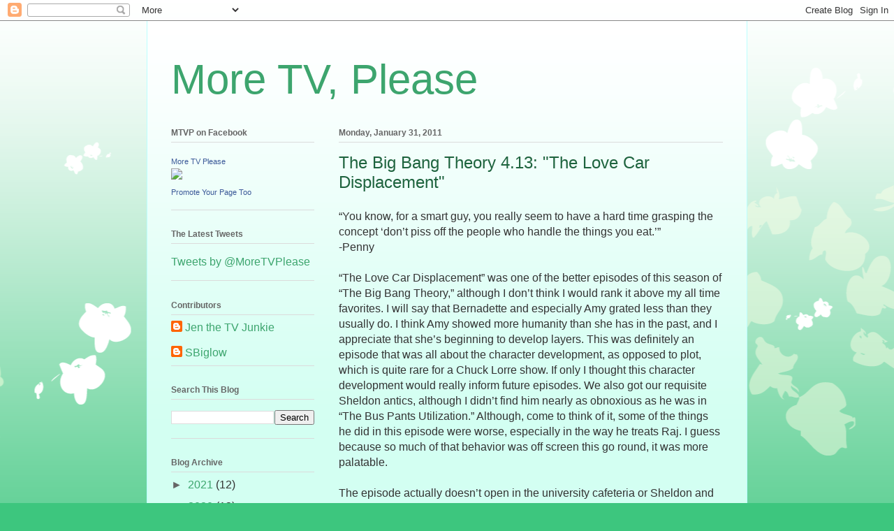

--- FILE ---
content_type: text/html; charset=UTF-8
request_url: http://www.more-tv-please.com/2011/01/big-bang-theory-413-love-car.html
body_size: 17845
content:
<!DOCTYPE html>
<html class='v2' dir='ltr' xmlns='http://www.w3.org/1999/xhtml' xmlns:b='http://www.google.com/2005/gml/b' xmlns:data='http://www.google.com/2005/gml/data' xmlns:expr='http://www.google.com/2005/gml/expr'>
<head>
<link href='https://www.blogger.com/static/v1/widgets/4128112664-css_bundle_v2.css' rel='stylesheet' type='text/css'/>
<meta content='IE=EmulateIE7' http-equiv='X-UA-Compatible'/>
<meta content='width=1100' name='viewport'/>
<meta content='text/html; charset=UTF-8' http-equiv='Content-Type'/>
<meta content='blogger' name='generator'/>
<link href='http://www.more-tv-please.com/favicon.ico' rel='icon' type='image/x-icon'/>
<link href='http://www.more-tv-please.com/2011/01/big-bang-theory-413-love-car.html' rel='canonical'/>
<link rel="alternate" type="application/atom+xml" title="More TV, Please - Atom" href="http://www.more-tv-please.com/feeds/posts/default" />
<link rel="alternate" type="application/rss+xml" title="More TV, Please - RSS" href="http://www.more-tv-please.com/feeds/posts/default?alt=rss" />
<link rel="service.post" type="application/atom+xml" title="More TV, Please - Atom" href="https://www.blogger.com/feeds/172647532470101643/posts/default" />

<link rel="alternate" type="application/atom+xml" title="More TV, Please - Atom" href="http://www.more-tv-please.com/feeds/4767071123589450635/comments/default" />
<!--Can't find substitution for tag [blog.ieCssRetrofitLinks]-->
<meta content='http://www.more-tv-please.com/2011/01/big-bang-theory-413-love-car.html' property='og:url'/>
<meta content='The Big Bang Theory 4.13: &quot;The Love Car Displacement&quot;' property='og:title'/>
<meta content='“You know, for a smart guy, you really seem to have a hard time grasping the concept ‘don’t piss off the people who handle the things you ea...' property='og:description'/>
<title>More TV, Please: The Big Bang Theory 4.13: "The Love Car Displacement"</title>
<style id='page-skin-1' type='text/css'><!--
/*
-----------------------------------------------
Blogger Template Style
Name:     Ethereal
Designer: Jason Morrow
URL:      jasonmorrow.etsy.com
----------------------------------------------- */
/* Content
----------------------------------------------- */
body {
font: normal normal 16px Verdana, Geneva, sans-serif;;
color: #333333;
background: #3dc67e none repeat-x scroll top left;
}
html body .content-outer {
min-width: 0;
max-width: 100%;
width: 100%;
}
a:link {
text-decoration: none;
color: #3da56e;
}
a:visited {
text-decoration: none;
color: #46949c;
}
a:hover {
text-decoration: underline;
color: #3da56e;
}
.main-inner {
padding-top: 15px;
}
.body-fauxcolumn-outer {
background: transparent url(http://themes.googleusercontent.com/image?id=0BwVBOzw_-hbMMDZjM2Q4YjctMTY2OC00ZGU2LWJjZDYtODVjOGRiOThlMGQ3) repeat-x scroll top center;
}
.content-fauxcolumns .fauxcolumn-inner {
background: #d3fff2 url(http://www.blogblog.com/1kt/ethereal/white-fade.png) repeat-x scroll top left;
border-left: 1px solid #bbffff;
border-right: 1px solid #bbffff;
}
/* Flexible Background
----------------------------------------------- */
.content-fauxcolumn-outer .fauxborder-left {
width: 100%;
padding-left: 0;
margin-left: -0;
background-color: transparent;
background-image: none;
background-repeat: no-repeat;
background-position: left top;
}
.content-fauxcolumn-outer .fauxborder-right {
margin-right: -0;
width: 0;
background-color: transparent;
background-image: none;
background-repeat: no-repeat;
background-position: right top;
}
/* Columns
----------------------------------------------- */
.content-inner {
padding: 0;
}
/* Header
----------------------------------------------- */
.header-inner {
padding: 27px 0 3px;
}
.header-inner .section {
margin: 0 35px;
}
.Header h1 {
font: normal normal 60px Verdana, Geneva, sans-serif;;
color: #3da56e;
}
.Header h1 a {
color: #3da56e;
}
.Header .description {
font-size: 115%;
color: #666666;
}
.header-inner .Header .titlewrapper,
.header-inner .Header .descriptionwrapper {
padding-left: 0;
padding-right: 0;
margin-bottom: 0;
}
/* Tabs
----------------------------------------------- */
.tabs-outer {
position: relative;
background: transparent;
}
.tabs-cap-top, .tabs-cap-bottom {
position: absolute;
width: 100%;
}
.tabs-cap-bottom {
bottom: 0;
}
.tabs-inner {
padding: 0;
}
.tabs-inner .section {
margin: 0 35px;
}
*+html body .tabs-inner .widget li {
padding: 1px;
}
.PageList {
border-bottom: 1px solid #c2fae4;
}
.tabs-inner .widget li.selected a,
.tabs-inner .widget li a:hover {
position: relative;
-moz-border-radius-topleft: 5px;
-moz-border-radius-topright: 5px;
-webkit-border-top-left-radius: 5px;
-webkit-border-top-right-radius: 5px;
-goog-ms-border-top-left-radius: 5px;
-goog-ms-border-top-right-radius: 5px;
border-top-left-radius: 5px;
border-top-right-radius: 5px;
background: #4effa2 none ;
color: #ffffff;
}
.tabs-inner .widget li a {
display: inline-block;
margin: 0;
margin-right: 1px;
padding: .65em 1.5em;
font: normal normal 12px Arial, Tahoma, Helvetica, FreeSans, sans-serif;
color: #666666;
background-color: #c2fae4;
-moz-border-radius-topleft: 5px;
-moz-border-radius-topright: 5px;
-webkit-border-top-left-radius: 5px;
-webkit-border-top-right-radius: 5px;
-goog-ms-border-top-left-radius: 5px;
-goog-ms-border-top-right-radius: 5px;
border-top-left-radius: 5px;
border-top-right-radius: 5px;
}
/* Headings
----------------------------------------------- */
h2 {
font: normal bold 12px Verdana, Geneva, sans-serif;
color: #666666;
}
/* Widgets
----------------------------------------------- */
.main-inner .column-left-inner {
padding: 0 0 0 20px;
}
.main-inner .column-left-inner .section {
margin-right: 0;
}
.main-inner .column-right-inner {
padding: 0 20px 0 0;
}
.main-inner .column-right-inner .section {
margin-left: 0;
}
.main-inner .section {
padding: 0;
}
.main-inner .widget {
padding: 0 0 15px;
margin: 20px 0;
border-bottom: 1px solid #dbdbdb;
}
.main-inner .widget h2 {
margin: 0;
padding: .6em 0 .5em;
}
.footer-inner .widget h2 {
padding: 0 0 .4em;
}
.main-inner .widget h2 + div, .footer-inner .widget h2 + div {
padding-top: 15px;
}
.main-inner .widget .widget-content {
margin: 0;
padding: 15px 0 0;
}
.main-inner .widget ul, .main-inner .widget #ArchiveList ul.flat {
margin: -15px -15px -15px;
padding: 0;
list-style: none;
}
.main-inner .sidebar .widget h2 {
border-bottom: 1px solid #dbdbdb;
}
.main-inner .widget #ArchiveList {
margin: -15px 0 0;
}
.main-inner .widget ul li, .main-inner .widget #ArchiveList ul.flat li {
padding: .5em 15px;
text-indent: 0;
}
.main-inner .widget #ArchiveList ul li {
padding-top: .25em;
padding-bottom: .25em;
}
.main-inner .widget ul li:first-child, .main-inner .widget #ArchiveList ul.flat li:first-child {
border-top: none;
}
.main-inner .widget ul li:last-child, .main-inner .widget #ArchiveList ul.flat li:last-child {
border-bottom: none;
}
.main-inner .widget .post-body ul {
padding: 0 2.5em;
margin: .5em 0;
list-style: disc;
}
.main-inner .widget .post-body ul li {
padding: 0.25em 0;
margin-bottom: .25em;
color: #333333;
border: none;
}
.footer-inner .widget ul {
padding: 0;
list-style: none;
}
.widget .zippy {
color: #666666;
}
/* Posts
----------------------------------------------- */
.main.section {
margin: 0 20px;
}
body .main-inner .Blog {
padding: 0;
background-color: transparent;
border: none;
}
.main-inner .widget h2.date-header {
border-bottom: 1px solid #dbdbdb;
}
.date-outer {
position: relative;
margin: 15px 0 20px;
}
.date-outer:first-child {
margin-top: 0;
}
.date-posts {
clear: both;
}
.post-outer, .inline-ad {
border-bottom: 1px solid #dbdbdb;
padding: 30px 0;
}
.post-outer {
padding-bottom: 10px;
}
.post-outer:first-child {
padding-top: 0;
border-top: none;
}
.post-outer:last-child, .inline-ad:last-child {
border-bottom: none;
}
.post-body img {
padding: 8px;
}
h3.post-title, h4 {
font: normal normal 24px Verdana, Geneva, sans-serif;;
color: #1e633e;
}
h3.post-title a {
font: normal normal 24px Verdana, Geneva, sans-serif;;
color: #1e633e;
text-decoration: none;
}
h3.post-title a:hover {
color: #3da56e;
text-decoration: underline;
}
.post-header {
margin: 0 0 1.5em;
}
.post-body {
line-height: 1.4;
}
.post-footer {
margin: 1.5em 0 0;
}
#blog-pager {
padding: 15px;
}
.blog-feeds, .post-feeds {
margin: 1em 0;
text-align: center;
}
.post-outer .comments {
margin-top: 2em;
}
/* Comments
----------------------------------------------- */
.comments .comments-content .icon.blog-author {
background-repeat: no-repeat;
background-image: url([data-uri]);
}
.comments .comments-content .loadmore a {
background: #d3fff2 url(http://www.blogblog.com/1kt/ethereal/white-fade.png) repeat-x scroll top left;
}
.comments .comments-content .loadmore a {
border-top: 1px solid #dbdbdb;
border-bottom: 1px solid #dbdbdb;
}
.comments .comment-thread.inline-thread {
background: #d3fff2 url(http://www.blogblog.com/1kt/ethereal/white-fade.png) repeat-x scroll top left;
}
.comments .continue {
border-top: 2px solid #dbdbdb;
}
/* Footer
----------------------------------------------- */
.footer-inner {
padding: 30px 0;
overflow: hidden;
}
/* Mobile
----------------------------------------------- */
body.mobile  {
background-size: auto
}
.mobile .body-fauxcolumn-outer {
background: ;
}
.mobile .content-fauxcolumns .fauxcolumn-inner {
opacity: 0.75;
}
.mobile .content-fauxcolumn-outer .fauxborder-right {
margin-right: 0;
}
.mobile-link-button {
background-color: #4effa2;
}
.mobile-link-button a:link, .mobile-link-button a:visited {
color: #ffffff;
}
.mobile-index-contents {
color: #444444;
}
.mobile .body-fauxcolumn-outer {
background-size: 100% auto;
}
.mobile .mobile-date-outer {
border-bottom: transparent;
}
.mobile .PageList {
border-bottom: none;
}
.mobile .tabs-inner .section {
margin: 0;
}
.mobile .tabs-inner .PageList .widget-content {
background: #4effa2 none;
color: #ffffff;
}
.mobile .tabs-inner .PageList .widget-content .pagelist-arrow {
border-left: 1px solid #ffffff;
}
.mobile .footer-inner {
overflow: visible;
}
body.mobile .AdSense {
margin: 0 -10px;
}

--></style>
<style id='template-skin-1' type='text/css'><!--
body {
min-width: 860px;
}
.content-outer, .content-fauxcolumn-outer, .region-inner {
min-width: 860px;
max-width: 860px;
_width: 860px;
}
.main-inner .columns {
padding-left: 240px;
padding-right: 0px;
}
.main-inner .fauxcolumn-center-outer {
left: 240px;
right: 0px;
/* IE6 does not respect left and right together */
_width: expression(this.parentNode.offsetWidth -
parseInt("240px") -
parseInt("0px") + 'px');
}
.main-inner .fauxcolumn-left-outer {
width: 240px;
}
.main-inner .fauxcolumn-right-outer {
width: 0px;
}
.main-inner .column-left-outer {
width: 240px;
right: 100%;
margin-left: -240px;
}
.main-inner .column-right-outer {
width: 0px;
margin-right: -0px;
}
#layout {
min-width: 0;
}
#layout .content-outer {
min-width: 0;
width: 800px;
}
#layout .region-inner {
min-width: 0;
width: auto;
}
--></style>
<link href='https://www.blogger.com/dyn-css/authorization.css?targetBlogID=172647532470101643&amp;zx=53e8687a-1311-4269-8191-6d6aa5812547' media='none' onload='if(media!=&#39;all&#39;)media=&#39;all&#39;' rel='stylesheet'/><noscript><link href='https://www.blogger.com/dyn-css/authorization.css?targetBlogID=172647532470101643&amp;zx=53e8687a-1311-4269-8191-6d6aa5812547' rel='stylesheet'/></noscript>
<meta name='google-adsense-platform-account' content='ca-host-pub-1556223355139109'/>
<meta name='google-adsense-platform-domain' content='blogspot.com'/>

</head>
<body class='loading variant-blossoms1Blue'>
<div class='navbar section' id='navbar'><div class='widget Navbar' data-version='1' id='Navbar1'><script type="text/javascript">
    function setAttributeOnload(object, attribute, val) {
      if(window.addEventListener) {
        window.addEventListener('load',
          function(){ object[attribute] = val; }, false);
      } else {
        window.attachEvent('onload', function(){ object[attribute] = val; });
      }
    }
  </script>
<div id="navbar-iframe-container"></div>
<script type="text/javascript" src="https://apis.google.com/js/platform.js"></script>
<script type="text/javascript">
      gapi.load("gapi.iframes:gapi.iframes.style.bubble", function() {
        if (gapi.iframes && gapi.iframes.getContext) {
          gapi.iframes.getContext().openChild({
              url: 'https://www.blogger.com/navbar/172647532470101643?po\x3d4767071123589450635\x26origin\x3dhttp://www.more-tv-please.com',
              where: document.getElementById("navbar-iframe-container"),
              id: "navbar-iframe"
          });
        }
      });
    </script><script type="text/javascript">
(function() {
var script = document.createElement('script');
script.type = 'text/javascript';
script.src = '//pagead2.googlesyndication.com/pagead/js/google_top_exp.js';
var head = document.getElementsByTagName('head')[0];
if (head) {
head.appendChild(script);
}})();
</script>
</div></div>
<div class='body-fauxcolumns'>
<div class='fauxcolumn-outer body-fauxcolumn-outer'>
<div class='cap-top'>
<div class='cap-left'></div>
<div class='cap-right'></div>
</div>
<div class='fauxborder-left'>
<div class='fauxborder-right'></div>
<div class='fauxcolumn-inner'>
</div>
</div>
<div class='cap-bottom'>
<div class='cap-left'></div>
<div class='cap-right'></div>
</div>
</div>
</div>
<div class='content'>
<div class='content-fauxcolumns'>
<div class='fauxcolumn-outer content-fauxcolumn-outer'>
<div class='cap-top'>
<div class='cap-left'></div>
<div class='cap-right'></div>
</div>
<div class='fauxborder-left'>
<div class='fauxborder-right'></div>
<div class='fauxcolumn-inner'>
</div>
</div>
<div class='cap-bottom'>
<div class='cap-left'></div>
<div class='cap-right'></div>
</div>
</div>
</div>
<div class='content-outer'>
<div class='content-cap-top cap-top'>
<div class='cap-left'></div>
<div class='cap-right'></div>
</div>
<div class='fauxborder-left content-fauxborder-left'>
<div class='fauxborder-right content-fauxborder-right'></div>
<div class='content-inner'>
<header>
<div class='header-outer'>
<div class='header-cap-top cap-top'>
<div class='cap-left'></div>
<div class='cap-right'></div>
</div>
<div class='fauxborder-left header-fauxborder-left'>
<div class='fauxborder-right header-fauxborder-right'></div>
<div class='region-inner header-inner'>
<div class='header section' id='header'><div class='widget Header' data-version='1' id='Header1'>
<div id='header-inner'>
<div class='titlewrapper'>
<h1 class='title'>
<a href='http://www.more-tv-please.com/'>
More TV, Please
</a>
</h1>
</div>
<div class='descriptionwrapper'>
<p class='description'><span>
</span></p>
</div>
</div>
</div></div>
</div>
</div>
<div class='header-cap-bottom cap-bottom'>
<div class='cap-left'></div>
<div class='cap-right'></div>
</div>
</div>
</header>
<div class='tabs-outer'>
<div class='tabs-cap-top cap-top'>
<div class='cap-left'></div>
<div class='cap-right'></div>
</div>
<div class='fauxborder-left tabs-fauxborder-left'>
<div class='fauxborder-right tabs-fauxborder-right'></div>
<div class='region-inner tabs-inner'>
<div class='tabs no-items section' id='crosscol'></div>
<div class='tabs no-items section' id='crosscol-overflow'></div>
</div>
</div>
<div class='tabs-cap-bottom cap-bottom'>
<div class='cap-left'></div>
<div class='cap-right'></div>
</div>
</div>
<div class='main-outer'>
<div class='main-cap-top cap-top'>
<div class='cap-left'></div>
<div class='cap-right'></div>
</div>
<div class='fauxborder-left main-fauxborder-left'>
<div class='fauxborder-right main-fauxborder-right'></div>
<div class='region-inner main-inner'>
<div class='columns fauxcolumns'>
<div class='fauxcolumn-outer fauxcolumn-center-outer'>
<div class='cap-top'>
<div class='cap-left'></div>
<div class='cap-right'></div>
</div>
<div class='fauxborder-left'>
<div class='fauxborder-right'></div>
<div class='fauxcolumn-inner'>
</div>
</div>
<div class='cap-bottom'>
<div class='cap-left'></div>
<div class='cap-right'></div>
</div>
</div>
<div class='fauxcolumn-outer fauxcolumn-left-outer'>
<div class='cap-top'>
<div class='cap-left'></div>
<div class='cap-right'></div>
</div>
<div class='fauxborder-left'>
<div class='fauxborder-right'></div>
<div class='fauxcolumn-inner'>
</div>
</div>
<div class='cap-bottom'>
<div class='cap-left'></div>
<div class='cap-right'></div>
</div>
</div>
<div class='fauxcolumn-outer fauxcolumn-right-outer'>
<div class='cap-top'>
<div class='cap-left'></div>
<div class='cap-right'></div>
</div>
<div class='fauxborder-left'>
<div class='fauxborder-right'></div>
<div class='fauxcolumn-inner'>
</div>
</div>
<div class='cap-bottom'>
<div class='cap-left'></div>
<div class='cap-right'></div>
</div>
</div>
<!-- corrects IE6 width calculation -->
<div class='columns-inner'>
<div class='column-center-outer'>
<div class='column-center-inner'>
<div class='main section' id='main'><div class='widget Blog' data-version='1' id='Blog1'>
<div class='blog-posts hfeed'>

          <div class="date-outer">
        
<h2 class='date-header'><span>Monday, January 31, 2011</span></h2>

          <div class="date-posts">
        
<div class='post-outer'>
<div class='post hentry uncustomized-post-template' itemprop='blogPost' itemscope='itemscope' itemtype='http://schema.org/BlogPosting'>
<meta content='172647532470101643' itemprop='blogId'/>
<meta content='4767071123589450635' itemprop='postId'/>
<a name='4767071123589450635'></a>
<h3 class='post-title entry-title' itemprop='name'>
The Big Bang Theory 4.13: "The Love Car Displacement"
</h3>
<div class='post-header'>
<div class='post-header-line-1'></div>
</div>
<div class='post-body entry-content' id='post-body-4767071123589450635' itemprop='description articleBody'>
&#8220;You know, for a smart guy, you really seem to have a hard time grasping the concept &#8216;don&#8217;t piss off the people who handle the things you eat.&#8217;&#8221;<br />-Penny<br /><br />&#8220;The Love Car Displacement&#8221; was one of the better episodes of this season of &#8220;The Big Bang Theory,&#8221; although I don&#8217;t think I would rank it above my all time favorites.  I will say that Bernadette and especially Amy grated less than they usually do.  I think Amy showed more humanity than she has in the past, and I appreciate that she&#8217;s beginning to develop layers.  This was definitely an episode that was all about the character development, as opposed to plot, which is quite rare for a Chuck Lorre show.  If only I thought this character development would really inform future episodes.  We also got our requisite Sheldon antics, although I didn&#8217;t find him nearly as obnoxious as he was in &#8220;The Bus Pants Utilization.&#8221;  Although, come to think of it, some of the things he did in this episode were worse, especially in the way he treats Raj.  I guess because so much of that behavior was off screen this go round, it was more palatable.<br /><br />The episode actually doesn&#8217;t open in the university cafeteria or Sheldon and Leonard&#8217;s apartment, but it still opens with the group having a meal.  They&#8217;re eating at the Cheesecake Factory.  Sheldon is really grumbly about the service.  He&#8217;s nitpicking everything Penny says to the group as she tries to take her order.  Penny makes the very good point that if Sheldon wants reasonably hygienic food, he ought to stop digging at the people who are supposed to serve it to him.  I found it somewhat funny that Sheldon actually believed restaurant workers took an oath of cleanliness, and that gave him license to treat them like crap.  While all this is going on, Amy finds a chance to ask Penny if she would be her &#8220;plus one&#8221; to a science conference the whole gang is supposed to speak at.  Amy says she wants Penny to come along because Penny is her &#8220;best friend.&#8221;  This is news to Penny, which surprises Amy, because Amy posted about it on her blog.  Penny eventually agrees when she finds out that the conference will be at a fancy spa in Big Sur.<br /><br />We next see the gang in Sheldon and Leonard&#8217;s living room, with Sheldon preparing the group for their immanent road trip to Big Sur.  Sheldon has this fancy touch screen board to show everything from car assignments to the locations of pre-determined rest room breaks.  Sheldon is the &#8220;travel supervisor,&#8221; so of course everything is planned to minute detail.  This was probably the height of Sheldon&#8217;s visible obnoxiousness in this episode, but it was still funny because of the graphics on the touch screen.  Penny is surprised to find out that she&#8217;s in the &#8220;lead car&#8221; with Sheldon, Leonard, and Amy.  It turns out Amy wanted her &#8220;bestie&#8221; in the same car.  Penny kind of grumbled about the car assignment, but she would later come to appreciate the car assignment.<br /><br />I thought the car trip sequence was pretty funny, although there wasn&#8217;t a whole lot of substance to it.  There were a lot of amusing little moments, such as Leonard calling Howard to tell him that Raj (who was in the back seat of Howard&#8217;s car) texted him to ask him to tell Howard to explain to Bernadette that when Howard says &#8220;nap,&#8221; he actually means &#8220;sex.&#8221;  It sounds kind of convoluted when I write it out here, but it was funny on screen, I promise!  In the lead car, Penny dares to question why Sheldon was allowed to become &#8220;road trip God.&#8221;  Leonard explains that the group vote happened late at night, Leonard was tired, and Sheldon was &#8220;threatening to filibuster&#8221; if he wasn&#8217;t named travel supervisor.  None of this is really surprising, but the exasperated way in which Leonard says it is pretty funny.  Penny dares to suggest that the rest of the group should rebel against Sheldon, and she gets sent to Howard&#8217;s car for her trouble.  Howard&#8217;s car has been dubbed the &#8220;Love Car,&#8221; and he and Bernadette spend most of the trip singing &#8220;I Got You Babe,&#8221; much to Penny&#8217;s chagrin.<br /><br />The major drama of the episode goes down in the hotel check-in line.  Bernadette runs into Glenn, who was played by Rick Fox.  Apparently the producers met him during the episode Eliza Dushku guest starred in (they&#8217;ve been dating for a while now) and thought he&#8217;d be a good fit for the show.  Glenn is Bernadette&#8217;s former professor&#8230;and ex boyfriend.  The height difference between Rick Fox and Melissa Rauch is quite comical.  I have met Melissa Rauch in person, by the way (she did a stand-up act at my undergrad once), and she really is that tiny.  But so am I, so I can&#8217;t really talk!  Howard is not thrilled about Bernadette and Glenn&#8217;s history, and when he and Bernadette get to the hotel room, Howard feels quite inadequate.  He ends up majorly sticking his foot in his mouth when he tells Bernadette that he thought he would have these sorts of issues dating &#8220;a girl like her.&#8221;<br /><br />What follows can only really be described as hotel room musical chairs.  Bernadette is upset with Howard, so she asks if she can stay in Penny and Amy&#8217;s room.  Penny originally agrees to share a bed with Amy to make room for Bernadette, but Amy&#8217;s night terrors turn out to be too much for Penny to handle.  Penny then goes to Sheldon and Leonard&#8217;s room and agrees to share a bed with Leonard as long as Leonard agrees to acknowledge &#8220;the neutral zone.&#8221;  Sheldon freaks out over Penny being in the room, and he asks Penny and Leonard if they can promise that they won&#8217;t have sex at any point that night.  Penny immediately responds &#8220;yes,&#8221; but Leonard says &#8220;no.&#8221;  And he has the most adorable gleeful little boy smile on his face when he says it.  I&#8217;m not sure whether to be amused or annoyed that Leonard is so set on having sex with Penny, who clearly states she&#8217;s not interested.  Sheldon goes to Raj&#8217;s room and interrupts Raj&#8217;s watching of &#8220;Bridget Jones&#8217; Diary.&#8221;  Great movie, by the way.  Raj then ends up in Leonard and Penny&#8217;s room (walking in on their actually about to have sex&#8230;Penny changed her mind, of course) because Sheldon kicked him out.<br /><br />Needless to say, after all this drama, the panel in which the gang is supposed to participate is quite a disaster.  Everyone (Sheldon excepted, of course) talks about what went down, only thinly veiled as discussions about science, and eventually the references are not veiled at all.  From the audience, Penny shouts out a request for someone to drive her back to L.A.  Glenn says he&#8217;s heading back to L.A. that night, and Bernadette gleefully makes introductions between the two of them.  The funniest moment of the episode is when Leonard suddenly realizes that Glenn is going to throw a wrench into his plans to reunite with Penny.  He jumps up and screams &#8220;nooooooo!&#8221;  The car ride home isn&#8217;t any more fun than the panel.  Howard finally has it with Sheldon constantly babbling to him over the walkie talkie and throws the device out the window, and in the lead car, Leonard gets pulled over for speeding.
<div style='clear: both;'></div>
</div>
<div class='post-footer'>
<div class='post-footer-line post-footer-line-1'>
<span class='post-author vcard'>
Posted by
<span class='fn' itemprop='author' itemscope='itemscope' itemtype='http://schema.org/Person'>
<meta content='https://www.blogger.com/profile/17255955172683118205' itemprop='url'/>
<a class='g-profile' href='https://www.blogger.com/profile/17255955172683118205' rel='author' title='author profile'>
<span itemprop='name'>Jen the TV Junkie</span>
</a>
</span>
</span>
<span class='post-timestamp'>
at
<meta content='http://www.more-tv-please.com/2011/01/big-bang-theory-413-love-car.html' itemprop='url'/>
<a class='timestamp-link' href='http://www.more-tv-please.com/2011/01/big-bang-theory-413-love-car.html' rel='bookmark' title='permanent link'><abbr class='published' itemprop='datePublished' title='2011-01-31T19:58:00-05:00'>7:58&#8239;PM</abbr></a>
</span>
<span class='post-comment-link'>
</span>
<span class='post-icons'>
<span class='item-control blog-admin pid-1046654204'>
<a href='https://www.blogger.com/post-edit.g?blogID=172647532470101643&postID=4767071123589450635&from=pencil' title='Edit Post'>
<img alt='' class='icon-action' height='18' src='https://resources.blogblog.com/img/icon18_edit_allbkg.gif' width='18'/>
</a>
</span>
</span>
<div class='post-share-buttons goog-inline-block'>
</div>
</div>
<div class='post-footer-line post-footer-line-2'>
<span class='post-labels'>
Labels:
<a href='http://www.more-tv-please.com/search/label/Big%20Bang%20Theory' rel='tag'>Big Bang Theory</a>
</span>
</div>
<div class='post-footer-line post-footer-line-3'>
<span class='post-location'>
</span>
</div>
</div>
</div>
<div class='comments' id='comments'>
<a name='comments'></a>
<h4>No comments:</h4>
<div id='Blog1_comments-block-wrapper'>
<dl class='avatar-comment-indent' id='comments-block'>
</dl>
</div>
<p class='comment-footer'>
<div class='comment-form'>
<a name='comment-form'></a>
<h4 id='comment-post-message'>Post a Comment</h4>
<p>
</p>
<a href='https://www.blogger.com/comment/frame/172647532470101643?po=4767071123589450635&hl=en&saa=85391&origin=http://www.more-tv-please.com' id='comment-editor-src'></a>
<iframe allowtransparency='true' class='blogger-iframe-colorize blogger-comment-from-post' frameborder='0' height='410px' id='comment-editor' name='comment-editor' src='' width='100%'></iframe>
<script src='https://www.blogger.com/static/v1/jsbin/1345082660-comment_from_post_iframe.js' type='text/javascript'></script>
<script type='text/javascript'>
      BLOG_CMT_createIframe('https://www.blogger.com/rpc_relay.html');
    </script>
</div>
</p>
</div>
</div>

        </div></div>
      
</div>
<div class='blog-pager' id='blog-pager'>
<span id='blog-pager-newer-link'>
<a class='blog-pager-newer-link' href='http://www.more-tv-please.com/2011/02/fringe-310-firefly.html' id='Blog1_blog-pager-newer-link' title='Newer Post'>Newer Post</a>
</span>
<span id='blog-pager-older-link'>
<a class='blog-pager-older-link' href='http://www.more-tv-please.com/2011/01/pilot-season-preview-five-intriguing.html' id='Blog1_blog-pager-older-link' title='Older Post'>Older Post</a>
</span>
<a class='home-link' href='http://www.more-tv-please.com/'>Home</a>
</div>
<div class='clear'></div>
<div class='post-feeds'>
<div class='feed-links'>
Subscribe to:
<a class='feed-link' href='http://www.more-tv-please.com/feeds/4767071123589450635/comments/default' target='_blank' type='application/atom+xml'>Post Comments (Atom)</a>
</div>
</div>
</div></div>
</div>
</div>
<div class='column-left-outer'>
<div class='column-left-inner'>
<aside>
<div class='sidebar section' id='sidebar-left-1'><div class='widget HTML' data-version='1' id='HTML2'>
<h2 class='title'>MTVP on Facebook</h2>
<div class='widget-content'>
<!-- Facebook Badge START --><a href="https://www.facebook.com/MoreTVPlease" target="_TOP" style="font-family: &quot;lucida grande&quot;,tahoma,verdana,arial,sans-serif; font-size: 11px; font-variant: normal; font-style: normal; font-weight: normal; color: #3B5998; text-decoration: none;" title="More TV Please">More TV Please</a><br/><a href="https://www.facebook.com/MoreTVPlease" target="_TOP" title="More TV Please"><img src="https://badge.facebook.com/badge/681469525214486.3609.1458545052.png" style="border: 0px;" /></a><br/><a href="https://www.facebook.com/advertising" target="_TOP" style="font-family: &quot;lucida grande&quot;,tahoma,verdana,arial,sans-serif; font-size: 11px; font-variant: normal; font-style: normal; font-weight: normal; color: #3B5998; text-decoration: none;" title="Make your own badge!">Promote Your Page Too</a><!-- Facebook Badge END -->
</div>
<div class='clear'></div>
</div><div class='widget HTML' data-version='1' id='HTML1'>
<h2 class='title'>The Latest Tweets</h2>
<div class='widget-content'>
<a class="twitter-timeline"  href="https://twitter.com/MoreTVPlease"  data-widget-id="364573435399139329">Tweets by @MoreTVPlease</a>
<script>!function(d,s,id){var js,fjs=d.getElementsByTagName(s)[0],p=/^http:/.test(d.location)?'http':'https';if(!d.getElementById(id)){js=d.createElement(s);js.id=id;js.src=p+"://platform.twitter.com/widgets.js";fjs.parentNode.insertBefore(js,fjs);}}(document,"script","twitter-wjs");</script>
</div>
<div class='clear'></div>
</div><div class='widget Profile' data-version='1' id='Profile1'>
<h2>Contributors</h2>
<div class='widget-content'>
<ul>
<li><a class='profile-name-link g-profile' href='https://www.blogger.com/profile/17255955172683118205' style='background-image: url(//www.blogger.com/img/logo-16.png);'>Jen the TV Junkie</a></li>
<li><a class='profile-name-link g-profile' href='https://www.blogger.com/profile/04027069357850119788' style='background-image: url(//www.blogger.com/img/logo-16.png);'>SBiglow</a></li>
</ul>
<div class='clear'></div>
</div>
</div><div class='widget BlogSearch' data-version='1' id='BlogSearch1'>
<h2 class='title'>Search This Blog</h2>
<div class='widget-content'>
<div id='BlogSearch1_form'>
<form action='http://www.more-tv-please.com/search' class='gsc-search-box' target='_top'>
<table cellpadding='0' cellspacing='0' class='gsc-search-box'>
<tbody>
<tr>
<td class='gsc-input'>
<input autocomplete='off' class='gsc-input' name='q' size='10' title='search' type='text' value=''/>
</td>
<td class='gsc-search-button'>
<input class='gsc-search-button' title='search' type='submit' value='Search'/>
</td>
</tr>
</tbody>
</table>
</form>
</div>
</div>
<div class='clear'></div>
</div><div class='widget BlogArchive' data-version='1' id='BlogArchive1'>
<h2>Blog Archive</h2>
<div class='widget-content'>
<div id='ArchiveList'>
<div id='BlogArchive1_ArchiveList'>
<ul class='hierarchy'>
<li class='archivedate collapsed'>
<a class='toggle' href='javascript:void(0)'>
<span class='zippy'>

        &#9658;&#160;
      
</span>
</a>
<a class='post-count-link' href='http://www.more-tv-please.com/2021/'>
2021
</a>
<span class='post-count' dir='ltr'>(12)</span>
<ul class='hierarchy'>
<li class='archivedate collapsed'>
<a class='toggle' href='javascript:void(0)'>
<span class='zippy'>

        &#9658;&#160;
      
</span>
</a>
<a class='post-count-link' href='http://www.more-tv-please.com/2021/05/'>
May
</a>
<span class='post-count' dir='ltr'>(3)</span>
</li>
</ul>
<ul class='hierarchy'>
<li class='archivedate collapsed'>
<a class='toggle' href='javascript:void(0)'>
<span class='zippy'>

        &#9658;&#160;
      
</span>
</a>
<a class='post-count-link' href='http://www.more-tv-please.com/2021/04/'>
April
</a>
<span class='post-count' dir='ltr'>(2)</span>
</li>
</ul>
<ul class='hierarchy'>
<li class='archivedate collapsed'>
<a class='toggle' href='javascript:void(0)'>
<span class='zippy'>

        &#9658;&#160;
      
</span>
</a>
<a class='post-count-link' href='http://www.more-tv-please.com/2021/03/'>
March
</a>
<span class='post-count' dir='ltr'>(2)</span>
</li>
</ul>
<ul class='hierarchy'>
<li class='archivedate collapsed'>
<a class='toggle' href='javascript:void(0)'>
<span class='zippy'>

        &#9658;&#160;
      
</span>
</a>
<a class='post-count-link' href='http://www.more-tv-please.com/2021/02/'>
February
</a>
<span class='post-count' dir='ltr'>(3)</span>
</li>
</ul>
<ul class='hierarchy'>
<li class='archivedate collapsed'>
<a class='toggle' href='javascript:void(0)'>
<span class='zippy'>

        &#9658;&#160;
      
</span>
</a>
<a class='post-count-link' href='http://www.more-tv-please.com/2021/01/'>
January
</a>
<span class='post-count' dir='ltr'>(2)</span>
</li>
</ul>
</li>
</ul>
<ul class='hierarchy'>
<li class='archivedate collapsed'>
<a class='toggle' href='javascript:void(0)'>
<span class='zippy'>

        &#9658;&#160;
      
</span>
</a>
<a class='post-count-link' href='http://www.more-tv-please.com/2020/'>
2020
</a>
<span class='post-count' dir='ltr'>(13)</span>
<ul class='hierarchy'>
<li class='archivedate collapsed'>
<a class='toggle' href='javascript:void(0)'>
<span class='zippy'>

        &#9658;&#160;
      
</span>
</a>
<a class='post-count-link' href='http://www.more-tv-please.com/2020/11/'>
November
</a>
<span class='post-count' dir='ltr'>(3)</span>
</li>
</ul>
<ul class='hierarchy'>
<li class='archivedate collapsed'>
<a class='toggle' href='javascript:void(0)'>
<span class='zippy'>

        &#9658;&#160;
      
</span>
</a>
<a class='post-count-link' href='http://www.more-tv-please.com/2020/10/'>
October
</a>
<span class='post-count' dir='ltr'>(1)</span>
</li>
</ul>
<ul class='hierarchy'>
<li class='archivedate collapsed'>
<a class='toggle' href='javascript:void(0)'>
<span class='zippy'>

        &#9658;&#160;
      
</span>
</a>
<a class='post-count-link' href='http://www.more-tv-please.com/2020/03/'>
March
</a>
<span class='post-count' dir='ltr'>(6)</span>
</li>
</ul>
<ul class='hierarchy'>
<li class='archivedate collapsed'>
<a class='toggle' href='javascript:void(0)'>
<span class='zippy'>

        &#9658;&#160;
      
</span>
</a>
<a class='post-count-link' href='http://www.more-tv-please.com/2020/02/'>
February
</a>
<span class='post-count' dir='ltr'>(3)</span>
</li>
</ul>
</li>
</ul>
<ul class='hierarchy'>
<li class='archivedate collapsed'>
<a class='toggle' href='javascript:void(0)'>
<span class='zippy'>

        &#9658;&#160;
      
</span>
</a>
<a class='post-count-link' href='http://www.more-tv-please.com/2019/'>
2019
</a>
<span class='post-count' dir='ltr'>(31)</span>
<ul class='hierarchy'>
<li class='archivedate collapsed'>
<a class='toggle' href='javascript:void(0)'>
<span class='zippy'>

        &#9658;&#160;
      
</span>
</a>
<a class='post-count-link' href='http://www.more-tv-please.com/2019/12/'>
December
</a>
<span class='post-count' dir='ltr'>(1)</span>
</li>
</ul>
<ul class='hierarchy'>
<li class='archivedate collapsed'>
<a class='toggle' href='javascript:void(0)'>
<span class='zippy'>

        &#9658;&#160;
      
</span>
</a>
<a class='post-count-link' href='http://www.more-tv-please.com/2019/11/'>
November
</a>
<span class='post-count' dir='ltr'>(6)</span>
</li>
</ul>
<ul class='hierarchy'>
<li class='archivedate collapsed'>
<a class='toggle' href='javascript:void(0)'>
<span class='zippy'>

        &#9658;&#160;
      
</span>
</a>
<a class='post-count-link' href='http://www.more-tv-please.com/2019/10/'>
October
</a>
<span class='post-count' dir='ltr'>(5)</span>
</li>
</ul>
<ul class='hierarchy'>
<li class='archivedate collapsed'>
<a class='toggle' href='javascript:void(0)'>
<span class='zippy'>

        &#9658;&#160;
      
</span>
</a>
<a class='post-count-link' href='http://www.more-tv-please.com/2019/09/'>
September
</a>
<span class='post-count' dir='ltr'>(6)</span>
</li>
</ul>
<ul class='hierarchy'>
<li class='archivedate collapsed'>
<a class='toggle' href='javascript:void(0)'>
<span class='zippy'>

        &#9658;&#160;
      
</span>
</a>
<a class='post-count-link' href='http://www.more-tv-please.com/2019/07/'>
July
</a>
<span class='post-count' dir='ltr'>(1)</span>
</li>
</ul>
<ul class='hierarchy'>
<li class='archivedate collapsed'>
<a class='toggle' href='javascript:void(0)'>
<span class='zippy'>

        &#9658;&#160;
      
</span>
</a>
<a class='post-count-link' href='http://www.more-tv-please.com/2019/04/'>
April
</a>
<span class='post-count' dir='ltr'>(1)</span>
</li>
</ul>
<ul class='hierarchy'>
<li class='archivedate collapsed'>
<a class='toggle' href='javascript:void(0)'>
<span class='zippy'>

        &#9658;&#160;
      
</span>
</a>
<a class='post-count-link' href='http://www.more-tv-please.com/2019/03/'>
March
</a>
<span class='post-count' dir='ltr'>(5)</span>
</li>
</ul>
<ul class='hierarchy'>
<li class='archivedate collapsed'>
<a class='toggle' href='javascript:void(0)'>
<span class='zippy'>

        &#9658;&#160;
      
</span>
</a>
<a class='post-count-link' href='http://www.more-tv-please.com/2019/02/'>
February
</a>
<span class='post-count' dir='ltr'>(4)</span>
</li>
</ul>
<ul class='hierarchy'>
<li class='archivedate collapsed'>
<a class='toggle' href='javascript:void(0)'>
<span class='zippy'>

        &#9658;&#160;
      
</span>
</a>
<a class='post-count-link' href='http://www.more-tv-please.com/2019/01/'>
January
</a>
<span class='post-count' dir='ltr'>(2)</span>
</li>
</ul>
</li>
</ul>
<ul class='hierarchy'>
<li class='archivedate collapsed'>
<a class='toggle' href='javascript:void(0)'>
<span class='zippy'>

        &#9658;&#160;
      
</span>
</a>
<a class='post-count-link' href='http://www.more-tv-please.com/2018/'>
2018
</a>
<span class='post-count' dir='ltr'>(52)</span>
<ul class='hierarchy'>
<li class='archivedate collapsed'>
<a class='toggle' href='javascript:void(0)'>
<span class='zippy'>

        &#9658;&#160;
      
</span>
</a>
<a class='post-count-link' href='http://www.more-tv-please.com/2018/12/'>
December
</a>
<span class='post-count' dir='ltr'>(2)</span>
</li>
</ul>
<ul class='hierarchy'>
<li class='archivedate collapsed'>
<a class='toggle' href='javascript:void(0)'>
<span class='zippy'>

        &#9658;&#160;
      
</span>
</a>
<a class='post-count-link' href='http://www.more-tv-please.com/2018/11/'>
November
</a>
<span class='post-count' dir='ltr'>(9)</span>
</li>
</ul>
<ul class='hierarchy'>
<li class='archivedate collapsed'>
<a class='toggle' href='javascript:void(0)'>
<span class='zippy'>

        &#9658;&#160;
      
</span>
</a>
<a class='post-count-link' href='http://www.more-tv-please.com/2018/10/'>
October
</a>
<span class='post-count' dir='ltr'>(7)</span>
</li>
</ul>
<ul class='hierarchy'>
<li class='archivedate collapsed'>
<a class='toggle' href='javascript:void(0)'>
<span class='zippy'>

        &#9658;&#160;
      
</span>
</a>
<a class='post-count-link' href='http://www.more-tv-please.com/2018/09/'>
September
</a>
<span class='post-count' dir='ltr'>(3)</span>
</li>
</ul>
<ul class='hierarchy'>
<li class='archivedate collapsed'>
<a class='toggle' href='javascript:void(0)'>
<span class='zippy'>

        &#9658;&#160;
      
</span>
</a>
<a class='post-count-link' href='http://www.more-tv-please.com/2018/07/'>
July
</a>
<span class='post-count' dir='ltr'>(1)</span>
</li>
</ul>
<ul class='hierarchy'>
<li class='archivedate collapsed'>
<a class='toggle' href='javascript:void(0)'>
<span class='zippy'>

        &#9658;&#160;
      
</span>
</a>
<a class='post-count-link' href='http://www.more-tv-please.com/2018/05/'>
May
</a>
<span class='post-count' dir='ltr'>(4)</span>
</li>
</ul>
<ul class='hierarchy'>
<li class='archivedate collapsed'>
<a class='toggle' href='javascript:void(0)'>
<span class='zippy'>

        &#9658;&#160;
      
</span>
</a>
<a class='post-count-link' href='http://www.more-tv-please.com/2018/04/'>
April
</a>
<span class='post-count' dir='ltr'>(1)</span>
</li>
</ul>
<ul class='hierarchy'>
<li class='archivedate collapsed'>
<a class='toggle' href='javascript:void(0)'>
<span class='zippy'>

        &#9658;&#160;
      
</span>
</a>
<a class='post-count-link' href='http://www.more-tv-please.com/2018/03/'>
March
</a>
<span class='post-count' dir='ltr'>(8)</span>
</li>
</ul>
<ul class='hierarchy'>
<li class='archivedate collapsed'>
<a class='toggle' href='javascript:void(0)'>
<span class='zippy'>

        &#9658;&#160;
      
</span>
</a>
<a class='post-count-link' href='http://www.more-tv-please.com/2018/02/'>
February
</a>
<span class='post-count' dir='ltr'>(7)</span>
</li>
</ul>
<ul class='hierarchy'>
<li class='archivedate collapsed'>
<a class='toggle' href='javascript:void(0)'>
<span class='zippy'>

        &#9658;&#160;
      
</span>
</a>
<a class='post-count-link' href='http://www.more-tv-please.com/2018/01/'>
January
</a>
<span class='post-count' dir='ltr'>(10)</span>
</li>
</ul>
</li>
</ul>
<ul class='hierarchy'>
<li class='archivedate collapsed'>
<a class='toggle' href='javascript:void(0)'>
<span class='zippy'>

        &#9658;&#160;
      
</span>
</a>
<a class='post-count-link' href='http://www.more-tv-please.com/2017/'>
2017
</a>
<span class='post-count' dir='ltr'>(159)</span>
<ul class='hierarchy'>
<li class='archivedate collapsed'>
<a class='toggle' href='javascript:void(0)'>
<span class='zippy'>

        &#9658;&#160;
      
</span>
</a>
<a class='post-count-link' href='http://www.more-tv-please.com/2017/12/'>
December
</a>
<span class='post-count' dir='ltr'>(5)</span>
</li>
</ul>
<ul class='hierarchy'>
<li class='archivedate collapsed'>
<a class='toggle' href='javascript:void(0)'>
<span class='zippy'>

        &#9658;&#160;
      
</span>
</a>
<a class='post-count-link' href='http://www.more-tv-please.com/2017/11/'>
November
</a>
<span class='post-count' dir='ltr'>(12)</span>
</li>
</ul>
<ul class='hierarchy'>
<li class='archivedate collapsed'>
<a class='toggle' href='javascript:void(0)'>
<span class='zippy'>

        &#9658;&#160;
      
</span>
</a>
<a class='post-count-link' href='http://www.more-tv-please.com/2017/10/'>
October
</a>
<span class='post-count' dir='ltr'>(24)</span>
</li>
</ul>
<ul class='hierarchy'>
<li class='archivedate collapsed'>
<a class='toggle' href='javascript:void(0)'>
<span class='zippy'>

        &#9658;&#160;
      
</span>
</a>
<a class='post-count-link' href='http://www.more-tv-please.com/2017/09/'>
September
</a>
<span class='post-count' dir='ltr'>(8)</span>
</li>
</ul>
<ul class='hierarchy'>
<li class='archivedate collapsed'>
<a class='toggle' href='javascript:void(0)'>
<span class='zippy'>

        &#9658;&#160;
      
</span>
</a>
<a class='post-count-link' href='http://www.more-tv-please.com/2017/08/'>
August
</a>
<span class='post-count' dir='ltr'>(9)</span>
</li>
</ul>
<ul class='hierarchy'>
<li class='archivedate collapsed'>
<a class='toggle' href='javascript:void(0)'>
<span class='zippy'>

        &#9658;&#160;
      
</span>
</a>
<a class='post-count-link' href='http://www.more-tv-please.com/2017/07/'>
July
</a>
<span class='post-count' dir='ltr'>(14)</span>
</li>
</ul>
<ul class='hierarchy'>
<li class='archivedate collapsed'>
<a class='toggle' href='javascript:void(0)'>
<span class='zippy'>

        &#9658;&#160;
      
</span>
</a>
<a class='post-count-link' href='http://www.more-tv-please.com/2017/06/'>
June
</a>
<span class='post-count' dir='ltr'>(13)</span>
</li>
</ul>
<ul class='hierarchy'>
<li class='archivedate collapsed'>
<a class='toggle' href='javascript:void(0)'>
<span class='zippy'>

        &#9658;&#160;
      
</span>
</a>
<a class='post-count-link' href='http://www.more-tv-please.com/2017/05/'>
May
</a>
<span class='post-count' dir='ltr'>(19)</span>
</li>
</ul>
<ul class='hierarchy'>
<li class='archivedate collapsed'>
<a class='toggle' href='javascript:void(0)'>
<span class='zippy'>

        &#9658;&#160;
      
</span>
</a>
<a class='post-count-link' href='http://www.more-tv-please.com/2017/04/'>
April
</a>
<span class='post-count' dir='ltr'>(14)</span>
</li>
</ul>
<ul class='hierarchy'>
<li class='archivedate collapsed'>
<a class='toggle' href='javascript:void(0)'>
<span class='zippy'>

        &#9658;&#160;
      
</span>
</a>
<a class='post-count-link' href='http://www.more-tv-please.com/2017/03/'>
March
</a>
<span class='post-count' dir='ltr'>(14)</span>
</li>
</ul>
<ul class='hierarchy'>
<li class='archivedate collapsed'>
<a class='toggle' href='javascript:void(0)'>
<span class='zippy'>

        &#9658;&#160;
      
</span>
</a>
<a class='post-count-link' href='http://www.more-tv-please.com/2017/02/'>
February
</a>
<span class='post-count' dir='ltr'>(17)</span>
</li>
</ul>
<ul class='hierarchy'>
<li class='archivedate collapsed'>
<a class='toggle' href='javascript:void(0)'>
<span class='zippy'>

        &#9658;&#160;
      
</span>
</a>
<a class='post-count-link' href='http://www.more-tv-please.com/2017/01/'>
January
</a>
<span class='post-count' dir='ltr'>(10)</span>
</li>
</ul>
</li>
</ul>
<ul class='hierarchy'>
<li class='archivedate collapsed'>
<a class='toggle' href='javascript:void(0)'>
<span class='zippy'>

        &#9658;&#160;
      
</span>
</a>
<a class='post-count-link' href='http://www.more-tv-please.com/2016/'>
2016
</a>
<span class='post-count' dir='ltr'>(221)</span>
<ul class='hierarchy'>
<li class='archivedate collapsed'>
<a class='toggle' href='javascript:void(0)'>
<span class='zippy'>

        &#9658;&#160;
      
</span>
</a>
<a class='post-count-link' href='http://www.more-tv-please.com/2016/12/'>
December
</a>
<span class='post-count' dir='ltr'>(9)</span>
</li>
</ul>
<ul class='hierarchy'>
<li class='archivedate collapsed'>
<a class='toggle' href='javascript:void(0)'>
<span class='zippy'>

        &#9658;&#160;
      
</span>
</a>
<a class='post-count-link' href='http://www.more-tv-please.com/2016/11/'>
November
</a>
<span class='post-count' dir='ltr'>(16)</span>
</li>
</ul>
<ul class='hierarchy'>
<li class='archivedate collapsed'>
<a class='toggle' href='javascript:void(0)'>
<span class='zippy'>

        &#9658;&#160;
      
</span>
</a>
<a class='post-count-link' href='http://www.more-tv-please.com/2016/10/'>
October
</a>
<span class='post-count' dir='ltr'>(24)</span>
</li>
</ul>
<ul class='hierarchy'>
<li class='archivedate collapsed'>
<a class='toggle' href='javascript:void(0)'>
<span class='zippy'>

        &#9658;&#160;
      
</span>
</a>
<a class='post-count-link' href='http://www.more-tv-please.com/2016/09/'>
September
</a>
<span class='post-count' dir='ltr'>(19)</span>
</li>
</ul>
<ul class='hierarchy'>
<li class='archivedate collapsed'>
<a class='toggle' href='javascript:void(0)'>
<span class='zippy'>

        &#9658;&#160;
      
</span>
</a>
<a class='post-count-link' href='http://www.more-tv-please.com/2016/08/'>
August
</a>
<span class='post-count' dir='ltr'>(21)</span>
</li>
</ul>
<ul class='hierarchy'>
<li class='archivedate collapsed'>
<a class='toggle' href='javascript:void(0)'>
<span class='zippy'>

        &#9658;&#160;
      
</span>
</a>
<a class='post-count-link' href='http://www.more-tv-please.com/2016/07/'>
July
</a>
<span class='post-count' dir='ltr'>(26)</span>
</li>
</ul>
<ul class='hierarchy'>
<li class='archivedate collapsed'>
<a class='toggle' href='javascript:void(0)'>
<span class='zippy'>

        &#9658;&#160;
      
</span>
</a>
<a class='post-count-link' href='http://www.more-tv-please.com/2016/06/'>
June
</a>
<span class='post-count' dir='ltr'>(23)</span>
</li>
</ul>
<ul class='hierarchy'>
<li class='archivedate collapsed'>
<a class='toggle' href='javascript:void(0)'>
<span class='zippy'>

        &#9658;&#160;
      
</span>
</a>
<a class='post-count-link' href='http://www.more-tv-please.com/2016/05/'>
May
</a>
<span class='post-count' dir='ltr'>(18)</span>
</li>
</ul>
<ul class='hierarchy'>
<li class='archivedate collapsed'>
<a class='toggle' href='javascript:void(0)'>
<span class='zippy'>

        &#9658;&#160;
      
</span>
</a>
<a class='post-count-link' href='http://www.more-tv-please.com/2016/04/'>
April
</a>
<span class='post-count' dir='ltr'>(14)</span>
</li>
</ul>
<ul class='hierarchy'>
<li class='archivedate collapsed'>
<a class='toggle' href='javascript:void(0)'>
<span class='zippy'>

        &#9658;&#160;
      
</span>
</a>
<a class='post-count-link' href='http://www.more-tv-please.com/2016/03/'>
March
</a>
<span class='post-count' dir='ltr'>(18)</span>
</li>
</ul>
<ul class='hierarchy'>
<li class='archivedate collapsed'>
<a class='toggle' href='javascript:void(0)'>
<span class='zippy'>

        &#9658;&#160;
      
</span>
</a>
<a class='post-count-link' href='http://www.more-tv-please.com/2016/02/'>
February
</a>
<span class='post-count' dir='ltr'>(16)</span>
</li>
</ul>
<ul class='hierarchy'>
<li class='archivedate collapsed'>
<a class='toggle' href='javascript:void(0)'>
<span class='zippy'>

        &#9658;&#160;
      
</span>
</a>
<a class='post-count-link' href='http://www.more-tv-please.com/2016/01/'>
January
</a>
<span class='post-count' dir='ltr'>(17)</span>
</li>
</ul>
</li>
</ul>
<ul class='hierarchy'>
<li class='archivedate collapsed'>
<a class='toggle' href='javascript:void(0)'>
<span class='zippy'>

        &#9658;&#160;
      
</span>
</a>
<a class='post-count-link' href='http://www.more-tv-please.com/2015/'>
2015
</a>
<span class='post-count' dir='ltr'>(245)</span>
<ul class='hierarchy'>
<li class='archivedate collapsed'>
<a class='toggle' href='javascript:void(0)'>
<span class='zippy'>

        &#9658;&#160;
      
</span>
</a>
<a class='post-count-link' href='http://www.more-tv-please.com/2015/12/'>
December
</a>
<span class='post-count' dir='ltr'>(8)</span>
</li>
</ul>
<ul class='hierarchy'>
<li class='archivedate collapsed'>
<a class='toggle' href='javascript:void(0)'>
<span class='zippy'>

        &#9658;&#160;
      
</span>
</a>
<a class='post-count-link' href='http://www.more-tv-please.com/2015/11/'>
November
</a>
<span class='post-count' dir='ltr'>(22)</span>
</li>
</ul>
<ul class='hierarchy'>
<li class='archivedate collapsed'>
<a class='toggle' href='javascript:void(0)'>
<span class='zippy'>

        &#9658;&#160;
      
</span>
</a>
<a class='post-count-link' href='http://www.more-tv-please.com/2015/10/'>
October
</a>
<span class='post-count' dir='ltr'>(22)</span>
</li>
</ul>
<ul class='hierarchy'>
<li class='archivedate collapsed'>
<a class='toggle' href='javascript:void(0)'>
<span class='zippy'>

        &#9658;&#160;
      
</span>
</a>
<a class='post-count-link' href='http://www.more-tv-please.com/2015/09/'>
September
</a>
<span class='post-count' dir='ltr'>(18)</span>
</li>
</ul>
<ul class='hierarchy'>
<li class='archivedate collapsed'>
<a class='toggle' href='javascript:void(0)'>
<span class='zippy'>

        &#9658;&#160;
      
</span>
</a>
<a class='post-count-link' href='http://www.more-tv-please.com/2015/08/'>
August
</a>
<span class='post-count' dir='ltr'>(29)</span>
</li>
</ul>
<ul class='hierarchy'>
<li class='archivedate collapsed'>
<a class='toggle' href='javascript:void(0)'>
<span class='zippy'>

        &#9658;&#160;
      
</span>
</a>
<a class='post-count-link' href='http://www.more-tv-please.com/2015/07/'>
July
</a>
<span class='post-count' dir='ltr'>(33)</span>
</li>
</ul>
<ul class='hierarchy'>
<li class='archivedate collapsed'>
<a class='toggle' href='javascript:void(0)'>
<span class='zippy'>

        &#9658;&#160;
      
</span>
</a>
<a class='post-count-link' href='http://www.more-tv-please.com/2015/06/'>
June
</a>
<span class='post-count' dir='ltr'>(25)</span>
</li>
</ul>
<ul class='hierarchy'>
<li class='archivedate collapsed'>
<a class='toggle' href='javascript:void(0)'>
<span class='zippy'>

        &#9658;&#160;
      
</span>
</a>
<a class='post-count-link' href='http://www.more-tv-please.com/2015/05/'>
May
</a>
<span class='post-count' dir='ltr'>(16)</span>
</li>
</ul>
<ul class='hierarchy'>
<li class='archivedate collapsed'>
<a class='toggle' href='javascript:void(0)'>
<span class='zippy'>

        &#9658;&#160;
      
</span>
</a>
<a class='post-count-link' href='http://www.more-tv-please.com/2015/04/'>
April
</a>
<span class='post-count' dir='ltr'>(14)</span>
</li>
</ul>
<ul class='hierarchy'>
<li class='archivedate collapsed'>
<a class='toggle' href='javascript:void(0)'>
<span class='zippy'>

        &#9658;&#160;
      
</span>
</a>
<a class='post-count-link' href='http://www.more-tv-please.com/2015/03/'>
March
</a>
<span class='post-count' dir='ltr'>(13)</span>
</li>
</ul>
<ul class='hierarchy'>
<li class='archivedate collapsed'>
<a class='toggle' href='javascript:void(0)'>
<span class='zippy'>

        &#9658;&#160;
      
</span>
</a>
<a class='post-count-link' href='http://www.more-tv-please.com/2015/02/'>
February
</a>
<span class='post-count' dir='ltr'>(15)</span>
</li>
</ul>
<ul class='hierarchy'>
<li class='archivedate collapsed'>
<a class='toggle' href='javascript:void(0)'>
<span class='zippy'>

        &#9658;&#160;
      
</span>
</a>
<a class='post-count-link' href='http://www.more-tv-please.com/2015/01/'>
January
</a>
<span class='post-count' dir='ltr'>(30)</span>
</li>
</ul>
</li>
</ul>
<ul class='hierarchy'>
<li class='archivedate collapsed'>
<a class='toggle' href='javascript:void(0)'>
<span class='zippy'>

        &#9658;&#160;
      
</span>
</a>
<a class='post-count-link' href='http://www.more-tv-please.com/2014/'>
2014
</a>
<span class='post-count' dir='ltr'>(260)</span>
<ul class='hierarchy'>
<li class='archivedate collapsed'>
<a class='toggle' href='javascript:void(0)'>
<span class='zippy'>

        &#9658;&#160;
      
</span>
</a>
<a class='post-count-link' href='http://www.more-tv-please.com/2014/12/'>
December
</a>
<span class='post-count' dir='ltr'>(17)</span>
</li>
</ul>
<ul class='hierarchy'>
<li class='archivedate collapsed'>
<a class='toggle' href='javascript:void(0)'>
<span class='zippy'>

        &#9658;&#160;
      
</span>
</a>
<a class='post-count-link' href='http://www.more-tv-please.com/2014/11/'>
November
</a>
<span class='post-count' dir='ltr'>(22)</span>
</li>
</ul>
<ul class='hierarchy'>
<li class='archivedate collapsed'>
<a class='toggle' href='javascript:void(0)'>
<span class='zippy'>

        &#9658;&#160;
      
</span>
</a>
<a class='post-count-link' href='http://www.more-tv-please.com/2014/10/'>
October
</a>
<span class='post-count' dir='ltr'>(24)</span>
</li>
</ul>
<ul class='hierarchy'>
<li class='archivedate collapsed'>
<a class='toggle' href='javascript:void(0)'>
<span class='zippy'>

        &#9658;&#160;
      
</span>
</a>
<a class='post-count-link' href='http://www.more-tv-please.com/2014/09/'>
September
</a>
<span class='post-count' dir='ltr'>(20)</span>
</li>
</ul>
<ul class='hierarchy'>
<li class='archivedate collapsed'>
<a class='toggle' href='javascript:void(0)'>
<span class='zippy'>

        &#9658;&#160;
      
</span>
</a>
<a class='post-count-link' href='http://www.more-tv-please.com/2014/08/'>
August
</a>
<span class='post-count' dir='ltr'>(26)</span>
</li>
</ul>
<ul class='hierarchy'>
<li class='archivedate collapsed'>
<a class='toggle' href='javascript:void(0)'>
<span class='zippy'>

        &#9658;&#160;
      
</span>
</a>
<a class='post-count-link' href='http://www.more-tv-please.com/2014/07/'>
July
</a>
<span class='post-count' dir='ltr'>(25)</span>
</li>
</ul>
<ul class='hierarchy'>
<li class='archivedate collapsed'>
<a class='toggle' href='javascript:void(0)'>
<span class='zippy'>

        &#9658;&#160;
      
</span>
</a>
<a class='post-count-link' href='http://www.more-tv-please.com/2014/06/'>
June
</a>
<span class='post-count' dir='ltr'>(29)</span>
</li>
</ul>
<ul class='hierarchy'>
<li class='archivedate collapsed'>
<a class='toggle' href='javascript:void(0)'>
<span class='zippy'>

        &#9658;&#160;
      
</span>
</a>
<a class='post-count-link' href='http://www.more-tv-please.com/2014/05/'>
May
</a>
<span class='post-count' dir='ltr'>(21)</span>
</li>
</ul>
<ul class='hierarchy'>
<li class='archivedate collapsed'>
<a class='toggle' href='javascript:void(0)'>
<span class='zippy'>

        &#9658;&#160;
      
</span>
</a>
<a class='post-count-link' href='http://www.more-tv-please.com/2014/04/'>
April
</a>
<span class='post-count' dir='ltr'>(23)</span>
</li>
</ul>
<ul class='hierarchy'>
<li class='archivedate collapsed'>
<a class='toggle' href='javascript:void(0)'>
<span class='zippy'>

        &#9658;&#160;
      
</span>
</a>
<a class='post-count-link' href='http://www.more-tv-please.com/2014/03/'>
March
</a>
<span class='post-count' dir='ltr'>(21)</span>
</li>
</ul>
<ul class='hierarchy'>
<li class='archivedate collapsed'>
<a class='toggle' href='javascript:void(0)'>
<span class='zippy'>

        &#9658;&#160;
      
</span>
</a>
<a class='post-count-link' href='http://www.more-tv-please.com/2014/02/'>
February
</a>
<span class='post-count' dir='ltr'>(13)</span>
</li>
</ul>
<ul class='hierarchy'>
<li class='archivedate collapsed'>
<a class='toggle' href='javascript:void(0)'>
<span class='zippy'>

        &#9658;&#160;
      
</span>
</a>
<a class='post-count-link' href='http://www.more-tv-please.com/2014/01/'>
January
</a>
<span class='post-count' dir='ltr'>(19)</span>
</li>
</ul>
</li>
</ul>
<ul class='hierarchy'>
<li class='archivedate collapsed'>
<a class='toggle' href='javascript:void(0)'>
<span class='zippy'>

        &#9658;&#160;
      
</span>
</a>
<a class='post-count-link' href='http://www.more-tv-please.com/2013/'>
2013
</a>
<span class='post-count' dir='ltr'>(278)</span>
<ul class='hierarchy'>
<li class='archivedate collapsed'>
<a class='toggle' href='javascript:void(0)'>
<span class='zippy'>

        &#9658;&#160;
      
</span>
</a>
<a class='post-count-link' href='http://www.more-tv-please.com/2013/12/'>
December
</a>
<span class='post-count' dir='ltr'>(15)</span>
</li>
</ul>
<ul class='hierarchy'>
<li class='archivedate collapsed'>
<a class='toggle' href='javascript:void(0)'>
<span class='zippy'>

        &#9658;&#160;
      
</span>
</a>
<a class='post-count-link' href='http://www.more-tv-please.com/2013/11/'>
November
</a>
<span class='post-count' dir='ltr'>(34)</span>
</li>
</ul>
<ul class='hierarchy'>
<li class='archivedate collapsed'>
<a class='toggle' href='javascript:void(0)'>
<span class='zippy'>

        &#9658;&#160;
      
</span>
</a>
<a class='post-count-link' href='http://www.more-tv-please.com/2013/10/'>
October
</a>
<span class='post-count' dir='ltr'>(33)</span>
</li>
</ul>
<ul class='hierarchy'>
<li class='archivedate collapsed'>
<a class='toggle' href='javascript:void(0)'>
<span class='zippy'>

        &#9658;&#160;
      
</span>
</a>
<a class='post-count-link' href='http://www.more-tv-please.com/2013/09/'>
September
</a>
<span class='post-count' dir='ltr'>(25)</span>
</li>
</ul>
<ul class='hierarchy'>
<li class='archivedate collapsed'>
<a class='toggle' href='javascript:void(0)'>
<span class='zippy'>

        &#9658;&#160;
      
</span>
</a>
<a class='post-count-link' href='http://www.more-tv-please.com/2013/08/'>
August
</a>
<span class='post-count' dir='ltr'>(24)</span>
</li>
</ul>
<ul class='hierarchy'>
<li class='archivedate collapsed'>
<a class='toggle' href='javascript:void(0)'>
<span class='zippy'>

        &#9658;&#160;
      
</span>
</a>
<a class='post-count-link' href='http://www.more-tv-please.com/2013/07/'>
July
</a>
<span class='post-count' dir='ltr'>(22)</span>
</li>
</ul>
<ul class='hierarchy'>
<li class='archivedate collapsed'>
<a class='toggle' href='javascript:void(0)'>
<span class='zippy'>

        &#9658;&#160;
      
</span>
</a>
<a class='post-count-link' href='http://www.more-tv-please.com/2013/06/'>
June
</a>
<span class='post-count' dir='ltr'>(24)</span>
</li>
</ul>
<ul class='hierarchy'>
<li class='archivedate collapsed'>
<a class='toggle' href='javascript:void(0)'>
<span class='zippy'>

        &#9658;&#160;
      
</span>
</a>
<a class='post-count-link' href='http://www.more-tv-please.com/2013/05/'>
May
</a>
<span class='post-count' dir='ltr'>(28)</span>
</li>
</ul>
<ul class='hierarchy'>
<li class='archivedate collapsed'>
<a class='toggle' href='javascript:void(0)'>
<span class='zippy'>

        &#9658;&#160;
      
</span>
</a>
<a class='post-count-link' href='http://www.more-tv-please.com/2013/04/'>
April
</a>
<span class='post-count' dir='ltr'>(18)</span>
</li>
</ul>
<ul class='hierarchy'>
<li class='archivedate collapsed'>
<a class='toggle' href='javascript:void(0)'>
<span class='zippy'>

        &#9658;&#160;
      
</span>
</a>
<a class='post-count-link' href='http://www.more-tv-please.com/2013/03/'>
March
</a>
<span class='post-count' dir='ltr'>(21)</span>
</li>
</ul>
<ul class='hierarchy'>
<li class='archivedate collapsed'>
<a class='toggle' href='javascript:void(0)'>
<span class='zippy'>

        &#9658;&#160;
      
</span>
</a>
<a class='post-count-link' href='http://www.more-tv-please.com/2013/02/'>
February
</a>
<span class='post-count' dir='ltr'>(20)</span>
</li>
</ul>
<ul class='hierarchy'>
<li class='archivedate collapsed'>
<a class='toggle' href='javascript:void(0)'>
<span class='zippy'>

        &#9658;&#160;
      
</span>
</a>
<a class='post-count-link' href='http://www.more-tv-please.com/2013/01/'>
January
</a>
<span class='post-count' dir='ltr'>(14)</span>
</li>
</ul>
</li>
</ul>
<ul class='hierarchy'>
<li class='archivedate collapsed'>
<a class='toggle' href='javascript:void(0)'>
<span class='zippy'>

        &#9658;&#160;
      
</span>
</a>
<a class='post-count-link' href='http://www.more-tv-please.com/2012/'>
2012
</a>
<span class='post-count' dir='ltr'>(229)</span>
<ul class='hierarchy'>
<li class='archivedate collapsed'>
<a class='toggle' href='javascript:void(0)'>
<span class='zippy'>

        &#9658;&#160;
      
</span>
</a>
<a class='post-count-link' href='http://www.more-tv-please.com/2012/12/'>
December
</a>
<span class='post-count' dir='ltr'>(19)</span>
</li>
</ul>
<ul class='hierarchy'>
<li class='archivedate collapsed'>
<a class='toggle' href='javascript:void(0)'>
<span class='zippy'>

        &#9658;&#160;
      
</span>
</a>
<a class='post-count-link' href='http://www.more-tv-please.com/2012/11/'>
November
</a>
<span class='post-count' dir='ltr'>(30)</span>
</li>
</ul>
<ul class='hierarchy'>
<li class='archivedate collapsed'>
<a class='toggle' href='javascript:void(0)'>
<span class='zippy'>

        &#9658;&#160;
      
</span>
</a>
<a class='post-count-link' href='http://www.more-tv-please.com/2012/10/'>
October
</a>
<span class='post-count' dir='ltr'>(28)</span>
</li>
</ul>
<ul class='hierarchy'>
<li class='archivedate collapsed'>
<a class='toggle' href='javascript:void(0)'>
<span class='zippy'>

        &#9658;&#160;
      
</span>
</a>
<a class='post-count-link' href='http://www.more-tv-please.com/2012/09/'>
September
</a>
<span class='post-count' dir='ltr'>(21)</span>
</li>
</ul>
<ul class='hierarchy'>
<li class='archivedate collapsed'>
<a class='toggle' href='javascript:void(0)'>
<span class='zippy'>

        &#9658;&#160;
      
</span>
</a>
<a class='post-count-link' href='http://www.more-tv-please.com/2012/08/'>
August
</a>
<span class='post-count' dir='ltr'>(7)</span>
</li>
</ul>
<ul class='hierarchy'>
<li class='archivedate collapsed'>
<a class='toggle' href='javascript:void(0)'>
<span class='zippy'>

        &#9658;&#160;
      
</span>
</a>
<a class='post-count-link' href='http://www.more-tv-please.com/2012/07/'>
July
</a>
<span class='post-count' dir='ltr'>(12)</span>
</li>
</ul>
<ul class='hierarchy'>
<li class='archivedate collapsed'>
<a class='toggle' href='javascript:void(0)'>
<span class='zippy'>

        &#9658;&#160;
      
</span>
</a>
<a class='post-count-link' href='http://www.more-tv-please.com/2012/06/'>
June
</a>
<span class='post-count' dir='ltr'>(24)</span>
</li>
</ul>
<ul class='hierarchy'>
<li class='archivedate collapsed'>
<a class='toggle' href='javascript:void(0)'>
<span class='zippy'>

        &#9658;&#160;
      
</span>
</a>
<a class='post-count-link' href='http://www.more-tv-please.com/2012/05/'>
May
</a>
<span class='post-count' dir='ltr'>(25)</span>
</li>
</ul>
<ul class='hierarchy'>
<li class='archivedate collapsed'>
<a class='toggle' href='javascript:void(0)'>
<span class='zippy'>

        &#9658;&#160;
      
</span>
</a>
<a class='post-count-link' href='http://www.more-tv-please.com/2012/04/'>
April
</a>
<span class='post-count' dir='ltr'>(15)</span>
</li>
</ul>
<ul class='hierarchy'>
<li class='archivedate collapsed'>
<a class='toggle' href='javascript:void(0)'>
<span class='zippy'>

        &#9658;&#160;
      
</span>
</a>
<a class='post-count-link' href='http://www.more-tv-please.com/2012/03/'>
March
</a>
<span class='post-count' dir='ltr'>(25)</span>
</li>
</ul>
<ul class='hierarchy'>
<li class='archivedate collapsed'>
<a class='toggle' href='javascript:void(0)'>
<span class='zippy'>

        &#9658;&#160;
      
</span>
</a>
<a class='post-count-link' href='http://www.more-tv-please.com/2012/02/'>
February
</a>
<span class='post-count' dir='ltr'>(14)</span>
</li>
</ul>
<ul class='hierarchy'>
<li class='archivedate collapsed'>
<a class='toggle' href='javascript:void(0)'>
<span class='zippy'>

        &#9658;&#160;
      
</span>
</a>
<a class='post-count-link' href='http://www.more-tv-please.com/2012/01/'>
January
</a>
<span class='post-count' dir='ltr'>(9)</span>
</li>
</ul>
</li>
</ul>
<ul class='hierarchy'>
<li class='archivedate expanded'>
<a class='toggle' href='javascript:void(0)'>
<span class='zippy toggle-open'>

        &#9660;&#160;
      
</span>
</a>
<a class='post-count-link' href='http://www.more-tv-please.com/2011/'>
2011
</a>
<span class='post-count' dir='ltr'>(210)</span>
<ul class='hierarchy'>
<li class='archivedate collapsed'>
<a class='toggle' href='javascript:void(0)'>
<span class='zippy'>

        &#9658;&#160;
      
</span>
</a>
<a class='post-count-link' href='http://www.more-tv-please.com/2011/12/'>
December
</a>
<span class='post-count' dir='ltr'>(19)</span>
</li>
</ul>
<ul class='hierarchy'>
<li class='archivedate collapsed'>
<a class='toggle' href='javascript:void(0)'>
<span class='zippy'>

        &#9658;&#160;
      
</span>
</a>
<a class='post-count-link' href='http://www.more-tv-please.com/2011/11/'>
November
</a>
<span class='post-count' dir='ltr'>(10)</span>
</li>
</ul>
<ul class='hierarchy'>
<li class='archivedate collapsed'>
<a class='toggle' href='javascript:void(0)'>
<span class='zippy'>

        &#9658;&#160;
      
</span>
</a>
<a class='post-count-link' href='http://www.more-tv-please.com/2011/10/'>
October
</a>
<span class='post-count' dir='ltr'>(16)</span>
</li>
</ul>
<ul class='hierarchy'>
<li class='archivedate collapsed'>
<a class='toggle' href='javascript:void(0)'>
<span class='zippy'>

        &#9658;&#160;
      
</span>
</a>
<a class='post-count-link' href='http://www.more-tv-please.com/2011/09/'>
September
</a>
<span class='post-count' dir='ltr'>(19)</span>
</li>
</ul>
<ul class='hierarchy'>
<li class='archivedate collapsed'>
<a class='toggle' href='javascript:void(0)'>
<span class='zippy'>

        &#9658;&#160;
      
</span>
</a>
<a class='post-count-link' href='http://www.more-tv-please.com/2011/08/'>
August
</a>
<span class='post-count' dir='ltr'>(21)</span>
</li>
</ul>
<ul class='hierarchy'>
<li class='archivedate collapsed'>
<a class='toggle' href='javascript:void(0)'>
<span class='zippy'>

        &#9658;&#160;
      
</span>
</a>
<a class='post-count-link' href='http://www.more-tv-please.com/2011/07/'>
July
</a>
<span class='post-count' dir='ltr'>(17)</span>
</li>
</ul>
<ul class='hierarchy'>
<li class='archivedate collapsed'>
<a class='toggle' href='javascript:void(0)'>
<span class='zippy'>

        &#9658;&#160;
      
</span>
</a>
<a class='post-count-link' href='http://www.more-tv-please.com/2011/06/'>
June
</a>
<span class='post-count' dir='ltr'>(17)</span>
</li>
</ul>
<ul class='hierarchy'>
<li class='archivedate collapsed'>
<a class='toggle' href='javascript:void(0)'>
<span class='zippy'>

        &#9658;&#160;
      
</span>
</a>
<a class='post-count-link' href='http://www.more-tv-please.com/2011/05/'>
May
</a>
<span class='post-count' dir='ltr'>(21)</span>
</li>
</ul>
<ul class='hierarchy'>
<li class='archivedate collapsed'>
<a class='toggle' href='javascript:void(0)'>
<span class='zippy'>

        &#9658;&#160;
      
</span>
</a>
<a class='post-count-link' href='http://www.more-tv-please.com/2011/04/'>
April
</a>
<span class='post-count' dir='ltr'>(18)</span>
</li>
</ul>
<ul class='hierarchy'>
<li class='archivedate collapsed'>
<a class='toggle' href='javascript:void(0)'>
<span class='zippy'>

        &#9658;&#160;
      
</span>
</a>
<a class='post-count-link' href='http://www.more-tv-please.com/2011/03/'>
March
</a>
<span class='post-count' dir='ltr'>(17)</span>
</li>
</ul>
<ul class='hierarchy'>
<li class='archivedate collapsed'>
<a class='toggle' href='javascript:void(0)'>
<span class='zippy'>

        &#9658;&#160;
      
</span>
</a>
<a class='post-count-link' href='http://www.more-tv-please.com/2011/02/'>
February
</a>
<span class='post-count' dir='ltr'>(17)</span>
</li>
</ul>
<ul class='hierarchy'>
<li class='archivedate expanded'>
<a class='toggle' href='javascript:void(0)'>
<span class='zippy toggle-open'>

        &#9660;&#160;
      
</span>
</a>
<a class='post-count-link' href='http://www.more-tv-please.com/2011/01/'>
January
</a>
<span class='post-count' dir='ltr'>(18)</span>
<ul class='posts'>
<li><a href='http://www.more-tv-please.com/2011/01/big-bang-theory-413-love-car.html'>The Big Bang Theory 4.13: &quot;The Love Car Displacement&quot;</a></li>
<li><a href='http://www.more-tv-please.com/2011/01/pilot-season-preview-five-intriguing.html'>Pilot Season Preview: Five Intriguing Greenlit Pilots</a></li>
<li><a href='http://www.more-tv-please.com/2011/01/no-ordinary-family-113-no-ordinary.html'>No Ordinary Family 1.13: &quot;No Ordinary Detention&quot;</a></li>
<li><a href='http://www.more-tv-please.com/2011/01/himym-614-last-words.html'>HIMYM 6.14: &quot;Last Words&quot;</a></li>
<li><a href='http://www.more-tv-please.com/2011/01/lost-fifteen-favorites-exodus.html'>&quot;Lost&quot; Fifteen Favorites: &quot;Exodus&quot;</a></li>
<li><a href='http://www.more-tv-please.com/2011/01/no-ordinary-family-112-no-ordinary.html'>No Ordinary Family 1.12: &quot;No Ordinary Brother&quot;</a></li>
<li><a href='http://www.more-tv-please.com/2011/01/big-bang-theory-412-bus-pants.html'>The Big Bang Theory 4.12: &quot;The Bus Pants Utilization&quot;</a></li>
<li><a href='http://www.more-tv-please.com/2011/01/no-ordinary-family-111-no-ordinary.html'>No Ordinary Family 1.11: &quot;No Ordinary Friends&quot;</a></li>
<li><a href='http://www.more-tv-please.com/2011/01/himym-613-bad-news.html'>HIMYM 6.13: &quot;Bad News&quot;</a></li>
<li><a href='http://www.more-tv-please.com/2011/01/big-bang-theory-411-justice-league.html'>The Big Bang Theory 4.11: &quot;The Justice League Reco...</a></li>
<li><a href='http://www.more-tv-please.com/2011/01/himym-612-false-positive.html'>HIMYM 6.12: &quot;False Positive&quot;</a></li>
<li><a href='http://www.more-tv-please.com/2011/01/fringe-309-marionette.html'>Fringe 3.09: &quot;Marionette&quot;</a></li>
<li><a href='http://www.more-tv-please.com/2011/01/big-bang-theory-410-alien-parasite.html'>The Big Bang Theory 4.10: &quot;The Alien Parasite Hypo...</a></li>
<li><a href='http://www.more-tv-please.com/2011/01/no-ordinary-family-110-no-ordinary.html'>No Ordinary Family  1.10: &quot;No Ordinary Sidekick&quot;</a></li>
<li><a href='http://www.more-tv-please.com/2011/01/glee-210-very-glee-christmas.html'>Glee 2.10: &quot;A Very Glee Christmas&quot;</a></li>
<li><a href='http://www.more-tv-please.com/2011/01/himym-611-mermaid-theory.html'>HIMYM 6.11: &quot;The Mermaid Theory&quot;</a></li>
<li><a href='http://www.more-tv-please.com/2011/01/fringe-308-entrada.html'>Fringe 3.08: &quot;Entrada&quot;</a></li>
<li><a href='http://www.more-tv-please.com/2011/01/sarah-s-helping-me-out-bit-with-some-no.html'>No Ordinary Family 1.09: &quot;No Ordinary Anniversary&quot;</a></li>
</ul>
</li>
</ul>
</li>
</ul>
<ul class='hierarchy'>
<li class='archivedate collapsed'>
<a class='toggle' href='javascript:void(0)'>
<span class='zippy'>

        &#9658;&#160;
      
</span>
</a>
<a class='post-count-link' href='http://www.more-tv-please.com/2010/'>
2010
</a>
<span class='post-count' dir='ltr'>(221)</span>
<ul class='hierarchy'>
<li class='archivedate collapsed'>
<a class='toggle' href='javascript:void(0)'>
<span class='zippy'>

        &#9658;&#160;
      
</span>
</a>
<a class='post-count-link' href='http://www.more-tv-please.com/2010/12/'>
December
</a>
<span class='post-count' dir='ltr'>(15)</span>
</li>
</ul>
<ul class='hierarchy'>
<li class='archivedate collapsed'>
<a class='toggle' href='javascript:void(0)'>
<span class='zippy'>

        &#9658;&#160;
      
</span>
</a>
<a class='post-count-link' href='http://www.more-tv-please.com/2010/11/'>
November
</a>
<span class='post-count' dir='ltr'>(13)</span>
</li>
</ul>
<ul class='hierarchy'>
<li class='archivedate collapsed'>
<a class='toggle' href='javascript:void(0)'>
<span class='zippy'>

        &#9658;&#160;
      
</span>
</a>
<a class='post-count-link' href='http://www.more-tv-please.com/2010/10/'>
October
</a>
<span class='post-count' dir='ltr'>(15)</span>
</li>
</ul>
<ul class='hierarchy'>
<li class='archivedate collapsed'>
<a class='toggle' href='javascript:void(0)'>
<span class='zippy'>

        &#9658;&#160;
      
</span>
</a>
<a class='post-count-link' href='http://www.more-tv-please.com/2010/09/'>
September
</a>
<span class='post-count' dir='ltr'>(13)</span>
</li>
</ul>
<ul class='hierarchy'>
<li class='archivedate collapsed'>
<a class='toggle' href='javascript:void(0)'>
<span class='zippy'>

        &#9658;&#160;
      
</span>
</a>
<a class='post-count-link' href='http://www.more-tv-please.com/2010/08/'>
August
</a>
<span class='post-count' dir='ltr'>(20)</span>
</li>
</ul>
<ul class='hierarchy'>
<li class='archivedate collapsed'>
<a class='toggle' href='javascript:void(0)'>
<span class='zippy'>

        &#9658;&#160;
      
</span>
</a>
<a class='post-count-link' href='http://www.more-tv-please.com/2010/07/'>
July
</a>
<span class='post-count' dir='ltr'>(17)</span>
</li>
</ul>
<ul class='hierarchy'>
<li class='archivedate collapsed'>
<a class='toggle' href='javascript:void(0)'>
<span class='zippy'>

        &#9658;&#160;
      
</span>
</a>
<a class='post-count-link' href='http://www.more-tv-please.com/2010/06/'>
June
</a>
<span class='post-count' dir='ltr'>(14)</span>
</li>
</ul>
<ul class='hierarchy'>
<li class='archivedate collapsed'>
<a class='toggle' href='javascript:void(0)'>
<span class='zippy'>

        &#9658;&#160;
      
</span>
</a>
<a class='post-count-link' href='http://www.more-tv-please.com/2010/05/'>
May
</a>
<span class='post-count' dir='ltr'>(17)</span>
</li>
</ul>
<ul class='hierarchy'>
<li class='archivedate collapsed'>
<a class='toggle' href='javascript:void(0)'>
<span class='zippy'>

        &#9658;&#160;
      
</span>
</a>
<a class='post-count-link' href='http://www.more-tv-please.com/2010/04/'>
April
</a>
<span class='post-count' dir='ltr'>(26)</span>
</li>
</ul>
<ul class='hierarchy'>
<li class='archivedate collapsed'>
<a class='toggle' href='javascript:void(0)'>
<span class='zippy'>

        &#9658;&#160;
      
</span>
</a>
<a class='post-count-link' href='http://www.more-tv-please.com/2010/03/'>
March
</a>
<span class='post-count' dir='ltr'>(25)</span>
</li>
</ul>
<ul class='hierarchy'>
<li class='archivedate collapsed'>
<a class='toggle' href='javascript:void(0)'>
<span class='zippy'>

        &#9658;&#160;
      
</span>
</a>
<a class='post-count-link' href='http://www.more-tv-please.com/2010/02/'>
February
</a>
<span class='post-count' dir='ltr'>(24)</span>
</li>
</ul>
<ul class='hierarchy'>
<li class='archivedate collapsed'>
<a class='toggle' href='javascript:void(0)'>
<span class='zippy'>

        &#9658;&#160;
      
</span>
</a>
<a class='post-count-link' href='http://www.more-tv-please.com/2010/01/'>
January
</a>
<span class='post-count' dir='ltr'>(22)</span>
</li>
</ul>
</li>
</ul>
<ul class='hierarchy'>
<li class='archivedate collapsed'>
<a class='toggle' href='javascript:void(0)'>
<span class='zippy'>

        &#9658;&#160;
      
</span>
</a>
<a class='post-count-link' href='http://www.more-tv-please.com/2009/'>
2009
</a>
<span class='post-count' dir='ltr'>(110)</span>
<ul class='hierarchy'>
<li class='archivedate collapsed'>
<a class='toggle' href='javascript:void(0)'>
<span class='zippy'>

        &#9658;&#160;
      
</span>
</a>
<a class='post-count-link' href='http://www.more-tv-please.com/2009/12/'>
December
</a>
<span class='post-count' dir='ltr'>(19)</span>
</li>
</ul>
<ul class='hierarchy'>
<li class='archivedate collapsed'>
<a class='toggle' href='javascript:void(0)'>
<span class='zippy'>

        &#9658;&#160;
      
</span>
</a>
<a class='post-count-link' href='http://www.more-tv-please.com/2009/11/'>
November
</a>
<span class='post-count' dir='ltr'>(28)</span>
</li>
</ul>
<ul class='hierarchy'>
<li class='archivedate collapsed'>
<a class='toggle' href='javascript:void(0)'>
<span class='zippy'>

        &#9658;&#160;
      
</span>
</a>
<a class='post-count-link' href='http://www.more-tv-please.com/2009/10/'>
October
</a>
<span class='post-count' dir='ltr'>(29)</span>
</li>
</ul>
<ul class='hierarchy'>
<li class='archivedate collapsed'>
<a class='toggle' href='javascript:void(0)'>
<span class='zippy'>

        &#9658;&#160;
      
</span>
</a>
<a class='post-count-link' href='http://www.more-tv-please.com/2009/09/'>
September
</a>
<span class='post-count' dir='ltr'>(28)</span>
</li>
</ul>
<ul class='hierarchy'>
<li class='archivedate collapsed'>
<a class='toggle' href='javascript:void(0)'>
<span class='zippy'>

        &#9658;&#160;
      
</span>
</a>
<a class='post-count-link' href='http://www.more-tv-please.com/2009/08/'>
August
</a>
<span class='post-count' dir='ltr'>(6)</span>
</li>
</ul>
</li>
</ul>
</div>
</div>
<div class='clear'></div>
</div>
</div><div class='widget Label' data-version='1' id='Label1'>
<h2>Labels</h2>
<div class='widget-content list-label-widget-content'>
<ul>
<li>
<a dir='ltr' href='http://www.more-tv-please.com/search/label/12%20Monkeys'>12 Monkeys</a>
<span dir='ltr'>(14)</span>
</li>
<li>
<a dir='ltr' href='http://www.more-tv-please.com/search/label/2012%20Pilot%20Preview'>2012 Pilot Preview</a>
<span dir='ltr'>(4)</span>
</li>
<li>
<a dir='ltr' href='http://www.more-tv-please.com/search/label/2013%20Pilot%20Preview'>2013 Pilot Preview</a>
<span dir='ltr'>(2)</span>
</li>
<li>
<a dir='ltr' href='http://www.more-tv-please.com/search/label/2014%20Pilot%20Preview'>2014 Pilot Preview</a>
<span dir='ltr'>(4)</span>
</li>
<li>
<a dir='ltr' href='http://www.more-tv-please.com/search/label/2016%20Pilot%20Preview'>2016 Pilot Preview</a>
<span dir='ltr'>(1)</span>
</li>
<li>
<a dir='ltr' href='http://www.more-tv-please.com/search/label/3rd%20Rock%20from%20the%20Sun'>3rd Rock from the Sun</a>
<span dir='ltr'>(1)</span>
</li>
<li>
<a dir='ltr' href='http://www.more-tv-please.com/search/label/50th%20Anniversary'>50th Anniversary</a>
<span dir='ltr'>(1)</span>
</li>
<li>
<a dir='ltr' href='http://www.more-tv-please.com/search/label/50th%20Anniversary%20Countdown'>50th Anniversary Countdown</a>
<span dir='ltr'>(20)</span>
</li>
<li>
<a dir='ltr' href='http://www.more-tv-please.com/search/label/A%20to%20Z'>A to Z</a>
<span dir='ltr'>(1)</span>
</li>
<li>
<a dir='ltr' href='http://www.more-tv-please.com/search/label/ABC'>ABC</a>
<span dir='ltr'>(2)</span>
</li>
<li>
<a dir='ltr' href='http://www.more-tv-please.com/search/label/Agent%20Carter'>Agent Carter</a>
<span dir='ltr'>(18)</span>
</li>
<li>
<a dir='ltr' href='http://www.more-tv-please.com/search/label/Agents%20of%20S.H.I.E.L.D.'>Agents of S.H.I.E.L.D.</a>
<span dir='ltr'>(65)</span>
</li>
<li>
<a dir='ltr' href='http://www.more-tv-please.com/search/label/Alcatraz'>Alcatraz</a>
<span dir='ltr'>(3)</span>
</li>
<li>
<a dir='ltr' href='http://www.more-tv-please.com/search/label/Alphas'>Alphas</a>
<span dir='ltr'>(1)</span>
</li>
<li>
<a dir='ltr' href='http://www.more-tv-please.com/search/label/Arrow'>Arrow</a>
<span dir='ltr'>(23)</span>
</li>
<li>
<a dir='ltr' href='http://www.more-tv-please.com/search/label/Atlanta'>Atlanta</a>
<span dir='ltr'>(1)</span>
</li>
<li>
<a dir='ltr' href='http://www.more-tv-please.com/search/label/Atlantis'>Atlantis</a>
<span dir='ltr'>(13)</span>
</li>
<li>
<a dir='ltr' href='http://www.more-tv-please.com/search/label/Big%20Bang%20Theory'>Big Bang Theory</a>
<span dir='ltr'>(31)</span>
</li>
<li>
<a dir='ltr' href='http://www.more-tv-please.com/search/label/Black%20Mirror'>Black Mirror</a>
<span dir='ltr'>(1)</span>
</li>
<li>
<a dir='ltr' href='http://www.more-tv-please.com/search/label/Blackpool'>Blackpool</a>
<span dir='ltr'>(6)</span>
</li>
<li>
<a dir='ltr' href='http://www.more-tv-please.com/search/label/Blindspot'>Blindspot</a>
<span dir='ltr'>(23)</span>
</li>
<li>
<a dir='ltr' href='http://www.more-tv-please.com/search/label/Body%20of%20Proof'>Body of Proof</a>
<span dir='ltr'>(29)</span>
</li>
<li>
<a dir='ltr' href='http://www.more-tv-please.com/search/label/Book%20Reviews'>Book Reviews</a>
<span dir='ltr'>(3)</span>
</li>
<li>
<a dir='ltr' href='http://www.more-tv-please.com/search/label/Bright%20Lights'>Bright Lights</a>
<span dir='ltr'>(1)</span>
</li>
<li>
<a dir='ltr' href='http://www.more-tv-please.com/search/label/Broadchurch'>Broadchurch</a>
<span dir='ltr'>(1)</span>
</li>
<li>
<a dir='ltr' href='http://www.more-tv-please.com/search/label/Brooklyn%20Nine-Nine'>Brooklyn Nine-Nine</a>
<span dir='ltr'>(2)</span>
</li>
<li>
<a dir='ltr' href='http://www.more-tv-please.com/search/label/Buffy%20the%20Vampire%20Slayer'>Buffy the Vampire Slayer</a>
<span dir='ltr'>(7)</span>
</li>
<li>
<a dir='ltr' href='http://www.more-tv-please.com/search/label/Bunheads'>Bunheads</a>
<span dir='ltr'>(1)</span>
</li>
<li>
<a dir='ltr' href='http://www.more-tv-please.com/search/label/Call%20the%20Midwife'>Call the Midwife</a>
<span dir='ltr'>(1)</span>
</li>
<li>
<a dir='ltr' href='http://www.more-tv-please.com/search/label/Castle'>Castle</a>
<span dir='ltr'>(2)</span>
</li>
<li>
<a dir='ltr' href='http://www.more-tv-please.com/search/label/CBS'>CBS</a>
<span dir='ltr'>(2)</span>
</li>
<li>
<a dir='ltr' href='http://www.more-tv-please.com/search/label/Chuck'>Chuck</a>
<span dir='ltr'>(22)</span>
</li>
<li>
<a dir='ltr' href='http://www.more-tv-please.com/search/label/classics'>classics</a>
<span dir='ltr'>(56)</span>
</li>
<li>
<a dir='ltr' href='http://www.more-tv-please.com/search/label/Community'>Community</a>
<span dir='ltr'>(28)</span>
</li>
<li>
<a dir='ltr' href='http://www.more-tv-please.com/search/label/Constantine'>Constantine</a>
<span dir='ltr'>(13)</span>
</li>
<li>
<a dir='ltr' href='http://www.more-tv-please.com/search/label/Continuum'>Continuum</a>
<span dir='ltr'>(10)</span>
</li>
<li>
<a dir='ltr' href='http://www.more-tv-please.com/search/label/Convention%20Adventures'>Convention Adventures</a>
<span dir='ltr'>(2)</span>
</li>
<li>
<a dir='ltr' href='http://www.more-tv-please.com/search/label/Crazy%20Ex-Girlfriend'>Crazy Ex-Girlfriend</a>
<span dir='ltr'>(22)</span>
</li>
<li>
<a dir='ltr' href='http://www.more-tv-please.com/search/label/Criminal%20Minds'>Criminal Minds</a>
<span dir='ltr'>(2)</span>
</li>
<li>
<a dir='ltr' href='http://www.more-tv-please.com/search/label/CSI'>CSI</a>
<span dir='ltr'>(2)</span>
</li>
<li>
<a dir='ltr' href='http://www.more-tv-please.com/search/label/CW'>CW</a>
<span dir='ltr'>(1)</span>
</li>
<li>
<a dir='ltr' href='http://www.more-tv-please.com/search/label/Daredevil'>Daredevil</a>
<span dir='ltr'>(13)</span>
</li>
<li>
<a dir='ltr' href='http://www.more-tv-please.com/search/label/Dead%20Like%20Me'>Dead Like Me</a>
<span dir='ltr'>(1)</span>
</li>
<li>
<a dir='ltr' href='http://www.more-tv-please.com/search/label/Deception'>Deception</a>
<span dir='ltr'>(1)</span>
</li>
<li>
<a dir='ltr' href='http://www.more-tv-please.com/search/label/Doctor%20Who'>Doctor Who</a>
<span dir='ltr'>(86)</span>
</li>
<li>
<a dir='ltr' href='http://www.more-tv-please.com/search/label/Dollhouse'>Dollhouse</a>
<span dir='ltr'>(16)</span>
</li>
<li>
<a dir='ltr' href='http://www.more-tv-please.com/search/label/Dominion'>Dominion</a>
<span dir='ltr'>(8)</span>
</li>
<li>
<a dir='ltr' href='http://www.more-tv-please.com/search/label/Downton%20Abbey'>Downton Abbey</a>
<span dir='ltr'>(10)</span>
</li>
<li>
<a dir='ltr' href='http://www.more-tv-please.com/search/label/Dr.%20Horrible'>Dr. Horrible</a>
<span dir='ltr'>(3)</span>
</li>
<li>
<a dir='ltr' href='http://www.more-tv-please.com/search/label/Emerald%20City'>Emerald City</a>
<span dir='ltr'>(1)</span>
</li>
<li>
<a dir='ltr' href='http://www.more-tv-please.com/search/label/Emmys'>Emmys</a>
<span dir='ltr'>(23)</span>
</li>
<li>
<a dir='ltr' href='http://www.more-tv-please.com/search/label/Eureka'>Eureka</a>
<span dir='ltr'>(1)</span>
</li>
<li>
<a dir='ltr' href='http://www.more-tv-please.com/search/label/Falling%20Skies'>Falling Skies</a>
<span dir='ltr'>(11)</span>
</li>
<li>
<a dir='ltr' href='http://www.more-tv-please.com/search/label/Firefly'>Firefly</a>
<span dir='ltr'>(2)</span>
</li>
<li>
<a dir='ltr' href='http://www.more-tv-please.com/search/label/FlashForward'>FlashForward</a>
<span dir='ltr'>(22)</span>
</li>
<li>
<a dir='ltr' href='http://www.more-tv-please.com/search/label/Food%20TV%20Friday'>Food TV Friday</a>
<span dir='ltr'>(5)</span>
</li>
<li>
<a dir='ltr' href='http://www.more-tv-please.com/search/label/Forever'>Forever</a>
<span dir='ltr'>(1)</span>
</li>
<li>
<a dir='ltr' href='http://www.more-tv-please.com/search/label/FOX'>FOX</a>
<span dir='ltr'>(2)</span>
</li>
<li>
<a dir='ltr' href='http://www.more-tv-please.com/search/label/Fresh%20off%20the%20Boat'>Fresh off the Boat</a>
<span dir='ltr'>(56)</span>
</li>
<li>
<a dir='ltr' href='http://www.more-tv-please.com/search/label/Friday%20Night%20Lights'>Friday Night Lights</a>
<span dir='ltr'>(15)</span>
</li>
<li>
<a dir='ltr' href='http://www.more-tv-please.com/search/label/Fringe'>Fringe</a>
<span dir='ltr'>(80)</span>
</li>
<li>
<a dir='ltr' href='http://www.more-tv-please.com/search/label/Futurama'>Futurama</a>
<span dir='ltr'>(2)</span>
</li>
<li>
<a dir='ltr' href='http://www.more-tv-please.com/search/label/Galavant'>Galavant</a>
<span dir='ltr'>(18)</span>
</li>
<li>
<a dir='ltr' href='http://www.more-tv-please.com/search/label/Game%20of%20Thrones'>Game of Thrones</a>
<span dir='ltr'>(61)</span>
</li>
<li>
<a dir='ltr' href='http://www.more-tv-please.com/search/label/Ghosted'>Ghosted</a>
<span dir='ltr'>(1)</span>
</li>
<li>
<a dir='ltr' href='http://www.more-tv-please.com/search/label/Girl%20Meets%20World'>Girl Meets World</a>
<span dir='ltr'>(1)</span>
</li>
<li>
<a dir='ltr' href='http://www.more-tv-please.com/search/label/Glee'>Glee</a>
<span dir='ltr'>(47)</span>
</li>
<li>
<a dir='ltr' href='http://www.more-tv-please.com/search/label/GLOW'>GLOW</a>
<span dir='ltr'>(1)</span>
</li>
<li>
<a dir='ltr' href='http://www.more-tv-please.com/search/label/Good%20Behavior'>Good Behavior</a>
<span dir='ltr'>(1)</span>
</li>
<li>
<a dir='ltr' href='http://www.more-tv-please.com/search/label/Graceland'>Graceland</a>
<span dir='ltr'>(12)</span>
</li>
<li>
<a dir='ltr' href='http://www.more-tv-please.com/search/label/Greek'>Greek</a>
<span dir='ltr'>(20)</span>
</li>
<li>
<a dir='ltr' href='http://www.more-tv-please.com/search/label/Grey%27s%20Anatomy'>Grey&#39;s Anatomy</a>
<span dir='ltr'>(5)</span>
</li>
<li>
<a dir='ltr' href='http://www.more-tv-please.com/search/label/Grimm'>Grimm</a>
<span dir='ltr'>(2)</span>
</li>
<li>
<a dir='ltr' href='http://www.more-tv-please.com/search/label/guest%20blogger'>guest blogger</a>
<span dir='ltr'>(74)</span>
</li>
<li>
<a dir='ltr' href='http://www.more-tv-please.com/search/label/Guys%20with%20Kids'>Guys with Kids</a>
<span dir='ltr'>(1)</span>
</li>
<li>
<a dir='ltr' href='http://www.more-tv-please.com/search/label/Hawaii%205-0'>Hawaii 5-0</a>
<span dir='ltr'>(1)</span>
</li>
<li>
<a dir='ltr' href='http://www.more-tv-please.com/search/label/Heroes'>Heroes</a>
<span dir='ltr'>(1)</span>
</li>
<li>
<a dir='ltr' href='http://www.more-tv-please.com/search/label/Heroes%20Reborn'>Heroes Reborn</a>
<span dir='ltr'>(13)</span>
</li>
<li>
<a dir='ltr' href='http://www.more-tv-please.com/search/label/HIMYM'>HIMYM</a>
<span dir='ltr'>(108)</span>
</li>
<li>
<a dir='ltr' href='http://www.more-tv-please.com/search/label/Hypable'>Hypable</a>
<span dir='ltr'>(3)</span>
</li>
<li>
<a dir='ltr' href='http://www.more-tv-please.com/search/label/In%20Plain%20Sight'>In Plain Sight</a>
<span dir='ltr'>(1)</span>
</li>
<li>
<a dir='ltr' href='http://www.more-tv-please.com/search/label/Ironside'>Ironside</a>
<span dir='ltr'>(1)</span>
</li>
<li>
<a dir='ltr' href='http://www.more-tv-please.com/search/label/iZombie'>iZombie</a>
<span dir='ltr'>(46)</span>
</li>
<li>
<a dir='ltr' href='http://www.more-tv-please.com/search/label/Killjoys'>Killjoys</a>
<span dir='ltr'>(1)</span>
</li>
<li>
<a dir='ltr' href='http://www.more-tv-please.com/search/label/Kyle%20XY'>Kyle XY</a>
<span dir='ltr'>(10)</span>
</li>
<li>
<a dir='ltr' href='http://www.more-tv-please.com/search/label/Last%20Resort'>Last Resort</a>
<span dir='ltr'>(1)</span>
</li>
<li>
<a dir='ltr' href='http://www.more-tv-please.com/search/label/Legends%20of%20Tomorrow'>Legends of Tomorrow</a>
<span dir='ltr'>(16)</span>
</li>
<li>
<a dir='ltr' href='http://www.more-tv-please.com/search/label/Les%20Revenants'>Les Revenants</a>
<span dir='ltr'>(8)</span>
</li>
<li>
<a dir='ltr' href='http://www.more-tv-please.com/search/label/Leverage'>Leverage</a>
<span dir='ltr'>(19)</span>
</li>
<li>
<a dir='ltr' href='http://www.more-tv-please.com/search/label/linkage'>linkage</a>
<span dir='ltr'>(1)</span>
</li>
<li>
<a dir='ltr' href='http://www.more-tv-please.com/search/label/lists'>lists</a>
<span dir='ltr'>(28)</span>
</li>
<li>
<a dir='ltr' href='http://www.more-tv-please.com/search/label/London%202012'>London 2012</a>
<span dir='ltr'>(4)</span>
</li>
<li>
<a dir='ltr' href='http://www.more-tv-please.com/search/label/Lost'>Lost</a>
<span dir='ltr'>(44)</span>
</li>
<li>
<a dir='ltr' href='http://www.more-tv-please.com/search/label/Lost%20Girl'>Lost Girl</a>
<span dir='ltr'>(14)</span>
</li>
<li>
<a dir='ltr' href='http://www.more-tv-please.com/search/label/Lucifer'>Lucifer</a>
<span dir='ltr'>(55)</span>
</li>
<li>
<a dir='ltr' href='http://www.more-tv-please.com/search/label/Merlin'>Merlin</a>
<span dir='ltr'>(25)</span>
</li>
<li>
<a dir='ltr' href='http://www.more-tv-please.com/search/label/Mockingbird%20Lane'>Mockingbird Lane</a>
<span dir='ltr'>(1)</span>
</li>
<li>
<a dir='ltr' href='http://www.more-tv-please.com/search/label/Moonlight'>Moonlight</a>
<span dir='ltr'>(16)</span>
</li>
<li>
<a dir='ltr' href='http://www.more-tv-please.com/search/label/MTVP%20Binges%20Out'>MTVP Binges Out</a>
<span dir='ltr'>(6)</span>
</li>
<li>
<a dir='ltr' href='http://www.more-tv-please.com/search/label/Nailed%20It%21'>Nailed It!</a>
<span dir='ltr'>(1)</span>
</li>
<li>
<a dir='ltr' href='http://www.more-tv-please.com/search/label/Nashville'>Nashville</a>
<span dir='ltr'>(22)</span>
</li>
<li>
<a dir='ltr' href='http://www.more-tv-please.com/search/label/NBC'>NBC</a>
<span dir='ltr'>(2)</span>
</li>
<li>
<a dir='ltr' href='http://www.more-tv-please.com/search/label/NCIS'>NCIS</a>
<span dir='ltr'>(2)</span>
</li>
<li>
<a dir='ltr' href='http://www.more-tv-please.com/search/label/NCIS%3A%20LA'>NCIS: LA</a>
<span dir='ltr'>(1)</span>
</li>
<li>
<a dir='ltr' href='http://www.more-tv-please.com/search/label/New%20Girl'>New Girl</a>
<span dir='ltr'>(98)</span>
</li>
<li>
<a dir='ltr' href='http://www.more-tv-please.com/search/label/New%20Years%202014'>New Years 2014</a>
<span dir='ltr'>(1)</span>
</li>
<li>
<a dir='ltr' href='http://www.more-tv-please.com/search/label/No%20Ordinary%20Family'>No Ordinary Family</a>
<span dir='ltr'>(20)</span>
</li>
<li>
<a dir='ltr' href='http://www.more-tv-please.com/search/label/No%20Tomorrow'>No Tomorrow</a>
<span dir='ltr'>(13)</span>
</li>
<li>
<a dir='ltr' href='http://www.more-tv-please.com/search/label/Numb3rs'>Numb3rs</a>
<span dir='ltr'>(2)</span>
</li>
<li>
<a dir='ltr' href='http://www.more-tv-please.com/search/label/Off%20the%20Map'>Off the Map</a>
<span dir='ltr'>(1)</span>
</li>
<li>
<a dir='ltr' href='http://www.more-tv-please.com/search/label/Once%20Upon%20a%20Time'>Once Upon a Time</a>
<span dir='ltr'>(111)</span>
</li>
<li>
<a dir='ltr' href='http://www.more-tv-please.com/search/label/Orange%20is%20the%20New%20Black'>Orange is the New Black</a>
<span dir='ltr'>(14)</span>
</li>
<li>
<a dir='ltr' href='http://www.more-tv-please.com/search/label/Orphan%20Black'>Orphan Black</a>
<span dir='ltr'>(3)</span>
</li>
<li>
<a dir='ltr' href='http://www.more-tv-please.com/search/label/Pati%27s%20Mexican%20Table'>Pati&#39;s Mexican Table</a>
<span dir='ltr'>(1)</span>
</li>
<li>
<a dir='ltr' href='http://www.more-tv-please.com/search/label/Peanuts'>Peanuts</a>
<span dir='ltr'>(2)</span>
</li>
<li>
<a dir='ltr' href='http://www.more-tv-please.com/search/label/Person%20of%20Interest'>Person of Interest</a>
<span dir='ltr'>(70)</span>
</li>
<li>
<a dir='ltr' href='http://www.more-tv-please.com/search/label/Pilot%20Season'>Pilot Season</a>
<span dir='ltr'>(4)</span>
</li>
<li>
<a dir='ltr' href='http://www.more-tv-please.com/search/label/Post%20Mortem'>Post Mortem</a>
<span dir='ltr'>(2)</span>
</li>
<li>
<a dir='ltr' href='http://www.more-tv-please.com/search/label/Psych'>Psych</a>
<span dir='ltr'>(4)</span>
</li>
<li>
<a dir='ltr' href='http://www.more-tv-please.com/search/label/Pushing%20Daisies'>Pushing Daisies</a>
<span dir='ltr'>(4)</span>
</li>
<li>
<a dir='ltr' href='http://www.more-tv-please.com/search/label/Red%20Band%20Society'>Red Band Society</a>
<span dir='ltr'>(1)</span>
</li>
<li>
<a dir='ltr' href='http://www.more-tv-please.com/search/label/Reviews'>Reviews</a>
<span dir='ltr'>(1)</span>
</li>
<li>
<a dir='ltr' href='http://www.more-tv-please.com/search/label/Revolution'>Revolution</a>
<span dir='ltr'>(21)</span>
</li>
<li>
<a dir='ltr' href='http://www.more-tv-please.com/search/label/Ringer'>Ringer</a>
<span dir='ltr'>(24)</span>
</li>
<li>
<a dir='ltr' href='http://www.more-tv-please.com/search/label/Rio%202016'>Rio 2016</a>
<span dir='ltr'>(1)</span>
</li>
<li>
<a dir='ltr' href='http://www.more-tv-please.com/search/label/Robin%20Hood'>Robin Hood</a>
<span dir='ltr'>(13)</span>
</li>
<li>
<a dir='ltr' href='http://www.more-tv-please.com/search/label/Salt%20Fat%20Acid%20Heat'>Salt Fat Acid Heat</a>
<span dir='ltr'>(1)</span>
</li>
<li>
<a dir='ltr' href='http://www.more-tv-please.com/search/label/Santa%20Clarita%20Diet'>Santa Clarita Diet</a>
<span dir='ltr'>(1)</span>
</li>
<li>
<a dir='ltr' href='http://www.more-tv-please.com/search/label/Scandal'>Scandal</a>
<span dir='ltr'>(1)</span>
</li>
<li>
<a dir='ltr' href='http://www.more-tv-please.com/search/label/SDCC%202014'>SDCC 2014</a>
<span dir='ltr'>(4)</span>
</li>
<li>
<a dir='ltr' href='http://www.more-tv-please.com/search/label/Seinfeld'>Seinfeld</a>
<span dir='ltr'>(2)</span>
</li>
<li>
<a dir='ltr' href='http://www.more-tv-please.com/search/label/Selfie'>Selfie</a>
<span dir='ltr'>(13)</span>
</li>
<li>
<a dir='ltr' href='http://www.more-tv-please.com/search/label/Sense8'>Sense8</a>
<span dir='ltr'>(1)</span>
</li>
<li>
<a dir='ltr' href='http://www.more-tv-please.com/search/label/Sherlock'>Sherlock</a>
<span dir='ltr'>(11)</span>
</li>
<li>
<a dir='ltr' href='http://www.more-tv-please.com/search/label/Show%20Me%20a%20Hero'>Show Me a Hero</a>
<span dir='ltr'>(1)</span>
</li>
<li>
<a dir='ltr' href='http://www.more-tv-please.com/search/label/Sleepy%20Hollow'>Sleepy Hollow</a>
<span dir='ltr'>(31)</span>
</li>
<li>
<a dir='ltr' href='http://www.more-tv-please.com/search/label/Sneaky%20Pete'>Sneaky Pete</a>
<span dir='ltr'>(2)</span>
</li>
<li>
<a dir='ltr' href='http://www.more-tv-please.com/search/label/So%20Cal%20Summer%202016'>So Cal Summer 2016</a>
<span dir='ltr'>(34)</span>
</li>
<li>
<a dir='ltr' href='http://www.more-tv-please.com/search/label/Sochi%202014'>Sochi 2014</a>
<span dir='ltr'>(4)</span>
</li>
<li>
<a dir='ltr' href='http://www.more-tv-please.com/search/label/Southern%20at%20Heart'>Southern at Heart</a>
<span dir='ltr'>(1)</span>
</li>
<li>
<a dir='ltr' href='http://www.more-tv-please.com/search/label/Speechless'>Speechless</a>
<span dir='ltr'>(2)</span>
</li>
<li>
<a dir='ltr' href='http://www.more-tv-please.com/search/label/Star%20Trek%3A%20Deep%20Space%20Nine'>Star Trek: Deep Space Nine</a>
<span dir='ltr'>(1)</span>
</li>
<li>
<a dir='ltr' href='http://www.more-tv-please.com/search/label/Star%20Trek%3A%20Discovery'>Star Trek: Discovery</a>
<span dir='ltr'>(1)</span>
</li>
<li>
<a dir='ltr' href='http://www.more-tv-please.com/search/label/Stitchers'>Stitchers</a>
<span dir='ltr'>(2)</span>
</li>
<li>
<a dir='ltr' href='http://www.more-tv-please.com/search/label/Stranger%20Things'>Stranger Things</a>
<span dir='ltr'>(1)</span>
</li>
<li>
<a dir='ltr' href='http://www.more-tv-please.com/search/label/Suburgatory'>Suburgatory</a>
<span dir='ltr'>(1)</span>
</li>
<li>
<a dir='ltr' href='http://www.more-tv-please.com/search/label/Summer%20DVR%20Dump'>Summer DVR Dump</a>
<span dir='ltr'>(128)</span>
</li>
<li>
<a dir='ltr' href='http://www.more-tv-please.com/search/label/Summer%20Travel%20Through%20TV'>Summer Travel Through TV</a>
<span dir='ltr'>(23)</span>
</li>
<li>
<a dir='ltr' href='http://www.more-tv-please.com/search/label/Summer%20TV%20Rewind'>Summer TV Rewind</a>
<span dir='ltr'>(152)</span>
</li>
<li>
<a dir='ltr' href='http://www.more-tv-please.com/search/label/SVU'>SVU</a>
<span dir='ltr'>(2)</span>
</li>
<li>
<a dir='ltr' href='http://www.more-tv-please.com/search/label/The%204400'>The 4400</a>
<span dir='ltr'>(6)</span>
</li>
<li>
<a dir='ltr' href='http://www.more-tv-please.com/search/label/The%20Americans'>The Americans</a>
<span dir='ltr'>(13)</span>
</li>
<li>
<a dir='ltr' href='http://www.more-tv-please.com/search/label/The%20Cape'>The Cape</a>
<span dir='ltr'>(1)</span>
</li>
<li>
<a dir='ltr' href='http://www.more-tv-please.com/search/label/The%20Chef%20Show'>The Chef Show</a>
<span dir='ltr'>(1)</span>
</li>
<li>
<a dir='ltr' href='http://www.more-tv-please.com/search/label/The%20Crown'>The Crown</a>
<span dir='ltr'>(1)</span>
</li>
<li>
<a dir='ltr' href='http://www.more-tv-please.com/search/label/The%20Final%20Table'>The Final Table</a>
<span dir='ltr'>(1)</span>
</li>
<li>
<a dir='ltr' href='http://www.more-tv-please.com/search/label/The%20Goldbergs'>The Goldbergs</a>
<span dir='ltr'>(2)</span>
</li>
<li>
<a dir='ltr' href='http://www.more-tv-please.com/search/label/The%20Good%20Place'>The Good Place</a>
<span dir='ltr'>(26)</span>
</li>
<li>
<a dir='ltr' href='http://www.more-tv-please.com/search/label/The%20LA%20Complex'>The LA Complex</a>
<span dir='ltr'>(7)</span>
</li>
<li>
<a dir='ltr' href='http://www.more-tv-please.com/search/label/The%20Librarians'>The Librarians</a>
<span dir='ltr'>(19)</span>
</li>
<li>
<a dir='ltr' href='http://www.more-tv-please.com/search/label/The%20Marvelous%20Mrs.%20Maisel'>The Marvelous Mrs. Maisel</a>
<span dir='ltr'>(1)</span>
</li>
<li>
<a dir='ltr' href='http://www.more-tv-please.com/search/label/The%20Mayor'>The Mayor</a>
<span dir='ltr'>(9)</span>
</li>
<li>
<a dir='ltr' href='http://www.more-tv-please.com/search/label/The%20Mindy%20Project'>The Mindy Project</a>
<span dir='ltr'>(24)</span>
</li>
<li>
<a dir='ltr' href='http://www.more-tv-please.com/search/label/The%20Newsroom'>The Newsroom</a>
<span dir='ltr'>(17)</span>
</li>
<li>
<a dir='ltr' href='http://www.more-tv-please.com/search/label/The%20Orville'>The Orville</a>
<span dir='ltr'>(1)</span>
</li>
<li>
<a dir='ltr' href='http://www.more-tv-please.com/search/label/The%20Pioneer%20Woman'>The Pioneer Woman</a>
<span dir='ltr'>(1)</span>
</li>
<li>
<a dir='ltr' href='http://www.more-tv-please.com/search/label/The%20River'>The River</a>
<span dir='ltr'>(8)</span>
</li>
<li>
<a dir='ltr' href='http://www.more-tv-please.com/search/label/The%20Soup'>The Soup</a>
<span dir='ltr'>(1)</span>
</li>
<li>
<a dir='ltr' href='http://www.more-tv-please.com/search/label/The%20Straits'>The Straits</a>
<span dir='ltr'>(10)</span>
</li>
<li>
<a dir='ltr' href='http://www.more-tv-please.com/search/label/The%20Thick%20of%20It'>The Thick of It</a>
<span dir='ltr'>(1)</span>
</li>
<li>
<a dir='ltr' href='http://www.more-tv-please.com/search/label/The%20Walking%20Dead'>The Walking Dead</a>
<span dir='ltr'>(6)</span>
</li>
<li>
<a dir='ltr' href='http://www.more-tv-please.com/search/label/The%20West%20Wing'>The West Wing</a>
<span dir='ltr'>(2)</span>
</li>
<li>
<a dir='ltr' href='http://www.more-tv-please.com/search/label/This%20Is%20Us'>This Is Us</a>
<span dir='ltr'>(87)</span>
</li>
<li>
<a dir='ltr' href='http://www.more-tv-please.com/search/label/Top%20Chef'>Top Chef</a>
<span dir='ltr'>(1)</span>
</li>
<li>
<a dir='ltr' href='http://www.more-tv-please.com/search/label/Torchwood'>Torchwood</a>
<span dir='ltr'>(12)</span>
</li>
<li>
<a dir='ltr' href='http://www.more-tv-please.com/search/label/Trophy%20Wife'>Trophy Wife</a>
<span dir='ltr'>(22)</span>
</li>
<li>
<a dir='ltr' href='http://www.more-tv-please.com/search/label/True%20Blood'>True Blood</a>
<span dir='ltr'>(16)</span>
</li>
<li>
<a dir='ltr' href='http://www.more-tv-please.com/search/label/Unbreakable%20Kimmy%20Schmidt'>Unbreakable Kimmy Schmidt</a>
<span dir='ltr'>(4)</span>
</li>
<li>
<a dir='ltr' href='http://www.more-tv-please.com/search/label/UnReal'>UnReal</a>
<span dir='ltr'>(10)</span>
</li>
<li>
<a dir='ltr' href='http://www.more-tv-please.com/search/label/Upfronts'>Upfronts</a>
<span dir='ltr'>(5)</span>
</li>
<li>
<a dir='ltr' href='http://www.more-tv-please.com/search/label/V'>V</a>
<span dir='ltr'>(13)</span>
</li>
<li>
<a dir='ltr' href='http://www.more-tv-please.com/search/label/Vancouver%202010'>Vancouver 2010</a>
<span dir='ltr'>(5)</span>
</li>
<li>
<a dir='ltr' href='http://www.more-tv-please.com/search/label/Veronica%20Mars'>Veronica Mars</a>
<span dir='ltr'>(7)</span>
</li>
<li>
<a dir='ltr' href='http://www.more-tv-please.com/search/label/Warehouse%2013'>Warehouse 13</a>
<span dir='ltr'>(7)</span>
</li>
<li>
<a dir='ltr' href='http://www.more-tv-please.com/search/label/White%20Collar'>White Collar</a>
<span dir='ltr'>(16)</span>
</li>
<li>
<a dir='ltr' href='http://www.more-tv-please.com/search/label/Wonderfalls'>Wonderfalls</a>
<span dir='ltr'>(16)</span>
</li>
<li>
<a dir='ltr' href='http://www.more-tv-please.com/search/label/Writers%20Spotlight'>Writers Spotlight</a>
<span dir='ltr'>(3)</span>
</li>
</ul>
<div class='clear'></div>
</div>
</div><div class='widget Followers' data-version='1' id='Followers1'>
<h2 class='title'>Followers</h2>
<div class='widget-content'>
<div id='Followers1-wrapper'>
<div style='margin-right:2px;'>
<div><script type="text/javascript" src="https://apis.google.com/js/platform.js"></script>
<div id="followers-iframe-container"></div>
<script type="text/javascript">
    window.followersIframe = null;
    function followersIframeOpen(url) {
      gapi.load("gapi.iframes", function() {
        if (gapi.iframes && gapi.iframes.getContext) {
          window.followersIframe = gapi.iframes.getContext().openChild({
            url: url,
            where: document.getElementById("followers-iframe-container"),
            messageHandlersFilter: gapi.iframes.CROSS_ORIGIN_IFRAMES_FILTER,
            messageHandlers: {
              '_ready': function(obj) {
                window.followersIframe.getIframeEl().height = obj.height;
              },
              'reset': function() {
                window.followersIframe.close();
                followersIframeOpen("https://www.blogger.com/followers/frame/172647532470101643?colors\x3dCgt0cmFuc3BhcmVudBILdHJhbnNwYXJlbnQaByMzMzMzMzMiByMzZGE1NmUqByNkM2ZmZjIyByM2NjY2NjY6ByMzMzMzMzNCByMzZGE1NmVKByM2NjY2NjZSByMzZGE1NmVaC3RyYW5zcGFyZW50\x26pageSize\x3d21\x26hl\x3den\x26origin\x3dhttp://www.more-tv-please.com");
              },
              'open': function(url) {
                window.followersIframe.close();
                followersIframeOpen(url);
              }
            }
          });
        }
      });
    }
    followersIframeOpen("https://www.blogger.com/followers/frame/172647532470101643?colors\x3dCgt0cmFuc3BhcmVudBILdHJhbnNwYXJlbnQaByMzMzMzMzMiByMzZGE1NmUqByNkM2ZmZjIyByM2NjY2NjY6ByMzMzMzMzNCByMzZGE1NmVKByM2NjY2NjZSByMzZGE1NmVaC3RyYW5zcGFyZW50\x26pageSize\x3d21\x26hl\x3den\x26origin\x3dhttp://www.more-tv-please.com");
  </script></div>
</div>
</div>
<div class='clear'></div>
</div>
</div></div>
</aside>
</div>
</div>
<div class='column-right-outer'>
<div class='column-right-inner'>
<aside>
</aside>
</div>
</div>
</div>
<div style='clear: both'></div>
<!-- columns -->
</div>
<!-- main -->
</div>
</div>
<div class='main-cap-bottom cap-bottom'>
<div class='cap-left'></div>
<div class='cap-right'></div>
</div>
</div>
<footer>
<div class='footer-outer'>
<div class='footer-cap-top cap-top'>
<div class='cap-left'></div>
<div class='cap-right'></div>
</div>
<div class='fauxborder-left footer-fauxborder-left'>
<div class='fauxborder-right footer-fauxborder-right'></div>
<div class='region-inner footer-inner'>
<div class='foot no-items section' id='footer-1'></div>
<table border='0' cellpadding='0' cellspacing='0' class='section-columns columns-2'>
<tbody>
<tr>
<td class='first columns-cell'>
<div class='foot no-items section' id='footer-2-1'></div>
</td>
<td class='columns-cell'>
<div class='foot no-items section' id='footer-2-2'></div>
</td>
</tr>
</tbody>
</table>
<!-- outside of the include in order to lock Attribution widget -->
<div class='foot section' id='footer-3'><div class='widget Attribution' data-version='1' id='Attribution1'>
<div class='widget-content' style='text-align: center;'>
Ethereal theme. Powered by <a href='https://www.blogger.com' target='_blank'>Blogger</a>.
</div>
<div class='clear'></div>
</div></div>
</div>
</div>
<div class='footer-cap-bottom cap-bottom'>
<div class='cap-left'></div>
<div class='cap-right'></div>
</div>
</div>
</footer>
<!-- content -->
</div>
</div>
<div class='content-cap-bottom cap-bottom'>
<div class='cap-left'></div>
<div class='cap-right'></div>
</div>
</div>
</div>
<script type='text/javascript'>
    window.setTimeout(function() {
        document.body.className = document.body.className.replace('loading', '');
      }, 10);
  </script>
<!-- Site Meter XHTML Strict 1.0 -->
<script src='http://s35.sitemeter.com/js/counter.js?site=s35TVPleaseMetrics' type='text/javascript'>
</script>
<!-- Copyright (c)2009 Site Meter -->

<script type="text/javascript" src="https://www.blogger.com/static/v1/widgets/382300504-widgets.js"></script>
<script type='text/javascript'>
window['__wavt'] = 'AOuZoY5RGk12fPtlEXkFh4aOYTh8vbk0-A:1766709250709';_WidgetManager._Init('//www.blogger.com/rearrange?blogID\x3d172647532470101643','//www.more-tv-please.com/2011/01/big-bang-theory-413-love-car.html','172647532470101643');
_WidgetManager._SetDataContext([{'name': 'blog', 'data': {'blogId': '172647532470101643', 'title': 'More TV, Please', 'url': 'http://www.more-tv-please.com/2011/01/big-bang-theory-413-love-car.html', 'canonicalUrl': 'http://www.more-tv-please.com/2011/01/big-bang-theory-413-love-car.html', 'homepageUrl': 'http://www.more-tv-please.com/', 'searchUrl': 'http://www.more-tv-please.com/search', 'canonicalHomepageUrl': 'http://www.more-tv-please.com/', 'blogspotFaviconUrl': 'http://www.more-tv-please.com/favicon.ico', 'bloggerUrl': 'https://www.blogger.com', 'hasCustomDomain': true, 'httpsEnabled': false, 'enabledCommentProfileImages': true, 'gPlusViewType': 'FILTERED_POSTMOD', 'adultContent': false, 'analyticsAccountNumber': '', 'encoding': 'UTF-8', 'locale': 'en', 'localeUnderscoreDelimited': 'en', 'languageDirection': 'ltr', 'isPrivate': false, 'isMobile': false, 'isMobileRequest': false, 'mobileClass': '', 'isPrivateBlog': false, 'isDynamicViewsAvailable': true, 'feedLinks': '\x3clink rel\x3d\x22alternate\x22 type\x3d\x22application/atom+xml\x22 title\x3d\x22More TV, Please - Atom\x22 href\x3d\x22http://www.more-tv-please.com/feeds/posts/default\x22 /\x3e\n\x3clink rel\x3d\x22alternate\x22 type\x3d\x22application/rss+xml\x22 title\x3d\x22More TV, Please - RSS\x22 href\x3d\x22http://www.more-tv-please.com/feeds/posts/default?alt\x3drss\x22 /\x3e\n\x3clink rel\x3d\x22service.post\x22 type\x3d\x22application/atom+xml\x22 title\x3d\x22More TV, Please - Atom\x22 href\x3d\x22https://www.blogger.com/feeds/172647532470101643/posts/default\x22 /\x3e\n\n\x3clink rel\x3d\x22alternate\x22 type\x3d\x22application/atom+xml\x22 title\x3d\x22More TV, Please - Atom\x22 href\x3d\x22http://www.more-tv-please.com/feeds/4767071123589450635/comments/default\x22 /\x3e\n', 'meTag': '', 'adsenseHostId': 'ca-host-pub-1556223355139109', 'adsenseHasAds': false, 'adsenseAutoAds': false, 'boqCommentIframeForm': true, 'loginRedirectParam': '', 'isGoogleEverywhereLinkTooltipEnabled': true, 'view': '', 'dynamicViewsCommentsSrc': '//www.blogblog.com/dynamicviews/4224c15c4e7c9321/js/comments.js', 'dynamicViewsScriptSrc': '//www.blogblog.com/dynamicviews/daef15016aa26cab', 'plusOneApiSrc': 'https://apis.google.com/js/platform.js', 'disableGComments': true, 'interstitialAccepted': false, 'sharing': {'platforms': [{'name': 'Get link', 'key': 'link', 'shareMessage': 'Get link', 'target': ''}, {'name': 'Facebook', 'key': 'facebook', 'shareMessage': 'Share to Facebook', 'target': 'facebook'}, {'name': 'BlogThis!', 'key': 'blogThis', 'shareMessage': 'BlogThis!', 'target': 'blog'}, {'name': 'X', 'key': 'twitter', 'shareMessage': 'Share to X', 'target': 'twitter'}, {'name': 'Pinterest', 'key': 'pinterest', 'shareMessage': 'Share to Pinterest', 'target': 'pinterest'}, {'name': 'Email', 'key': 'email', 'shareMessage': 'Email', 'target': 'email'}], 'disableGooglePlus': true, 'googlePlusShareButtonWidth': 0, 'googlePlusBootstrap': '\x3cscript type\x3d\x22text/javascript\x22\x3ewindow.___gcfg \x3d {\x27lang\x27: \x27en\x27};\x3c/script\x3e'}, 'hasCustomJumpLinkMessage': false, 'jumpLinkMessage': 'Read more', 'pageType': 'item', 'postId': '4767071123589450635', 'pageName': 'The Big Bang Theory 4.13: \x22The Love Car Displacement\x22', 'pageTitle': 'More TV, Please: The Big Bang Theory 4.13: \x22The Love Car Displacement\x22'}}, {'name': 'features', 'data': {}}, {'name': 'messages', 'data': {'edit': 'Edit', 'linkCopiedToClipboard': 'Link copied to clipboard!', 'ok': 'Ok', 'postLink': 'Post Link'}}, {'name': 'template', 'data': {'name': 'custom', 'localizedName': 'Custom', 'isResponsive': false, 'isAlternateRendering': false, 'isCustom': true, 'variant': 'blossoms1Blue', 'variantId': 'blossoms1Blue'}}, {'name': 'view', 'data': {'classic': {'name': 'classic', 'url': '?view\x3dclassic'}, 'flipcard': {'name': 'flipcard', 'url': '?view\x3dflipcard'}, 'magazine': {'name': 'magazine', 'url': '?view\x3dmagazine'}, 'mosaic': {'name': 'mosaic', 'url': '?view\x3dmosaic'}, 'sidebar': {'name': 'sidebar', 'url': '?view\x3dsidebar'}, 'snapshot': {'name': 'snapshot', 'url': '?view\x3dsnapshot'}, 'timeslide': {'name': 'timeslide', 'url': '?view\x3dtimeslide'}, 'isMobile': false, 'title': 'The Big Bang Theory 4.13: \x22The Love Car Displacement\x22', 'description': '\u201cYou know, for a smart guy, you really seem to have a hard time grasping the concept \u2018don\u2019t piss off the people who handle the things you ea...', 'url': 'http://www.more-tv-please.com/2011/01/big-bang-theory-413-love-car.html', 'type': 'item', 'isSingleItem': true, 'isMultipleItems': false, 'isError': false, 'isPage': false, 'isPost': true, 'isHomepage': false, 'isArchive': false, 'isLabelSearch': false, 'postId': 4767071123589450635}}]);
_WidgetManager._RegisterWidget('_NavbarView', new _WidgetInfo('Navbar1', 'navbar', document.getElementById('Navbar1'), {}, 'displayModeFull'));
_WidgetManager._RegisterWidget('_HeaderView', new _WidgetInfo('Header1', 'header', document.getElementById('Header1'), {}, 'displayModeFull'));
_WidgetManager._RegisterWidget('_BlogView', new _WidgetInfo('Blog1', 'main', document.getElementById('Blog1'), {'cmtInteractionsEnabled': false, 'lightboxEnabled': true, 'lightboxModuleUrl': 'https://www.blogger.com/static/v1/jsbin/2485970545-lbx.js', 'lightboxCssUrl': 'https://www.blogger.com/static/v1/v-css/828616780-lightbox_bundle.css'}, 'displayModeFull'));
_WidgetManager._RegisterWidget('_HTMLView', new _WidgetInfo('HTML2', 'sidebar-left-1', document.getElementById('HTML2'), {}, 'displayModeFull'));
_WidgetManager._RegisterWidget('_HTMLView', new _WidgetInfo('HTML1', 'sidebar-left-1', document.getElementById('HTML1'), {}, 'displayModeFull'));
_WidgetManager._RegisterWidget('_ProfileView', new _WidgetInfo('Profile1', 'sidebar-left-1', document.getElementById('Profile1'), {}, 'displayModeFull'));
_WidgetManager._RegisterWidget('_BlogSearchView', new _WidgetInfo('BlogSearch1', 'sidebar-left-1', document.getElementById('BlogSearch1'), {}, 'displayModeFull'));
_WidgetManager._RegisterWidget('_BlogArchiveView', new _WidgetInfo('BlogArchive1', 'sidebar-left-1', document.getElementById('BlogArchive1'), {'languageDirection': 'ltr', 'loadingMessage': 'Loading\x26hellip;'}, 'displayModeFull'));
_WidgetManager._RegisterWidget('_LabelView', new _WidgetInfo('Label1', 'sidebar-left-1', document.getElementById('Label1'), {}, 'displayModeFull'));
_WidgetManager._RegisterWidget('_FollowersView', new _WidgetInfo('Followers1', 'sidebar-left-1', document.getElementById('Followers1'), {}, 'displayModeFull'));
_WidgetManager._RegisterWidget('_AttributionView', new _WidgetInfo('Attribution1', 'footer-3', document.getElementById('Attribution1'), {}, 'displayModeFull'));
</script>
</body>
</html>